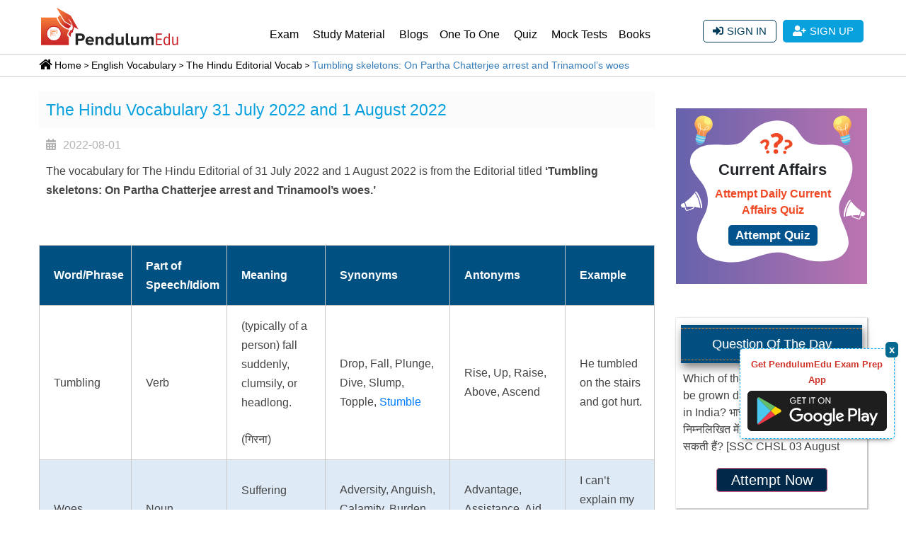

--- FILE ---
content_type: text/html; charset=UTF-8
request_url: https://pendulumedu.com/english-vocabulary/the-hindu-editorial-vocab/tumbling-skeletons-on-partha-chatterjee-arrest-and-trinamools-woes
body_size: 23462
content:
<!DOCTYPE html>
<html lang="en">
<head>	
	<!--<meta charset="utf-8">-->
	<meta http-equiv="Content-Type" content="text/html; charset=utf-8"/>
	<meta http-equiv="content-language" content="en-us"/>
	 
	 <meta name="google-site-verification" content="cphaCKhIrO2ncBWoAn0nRcgzzz6kVwXFkOfmhfXlGws"/>
	 <meta name="google-signin-scope" content="profile email">
   <!--  <meta name="google-signin-client_id" content="504181762733-oqil1abbobp184pq0u94ev7n8tkqmhs4.apps.googleusercontent.com"> -->
    <meta name="google-signin-client_id" content="299784693460-udaku4lbos7ufvct75f887668qide8tt.apps.googleusercontent.com">
    
   <!--     <link rel="preconnect" href="https://d23flp6yshmrmn.cloudfront.net/" crossorigin> -->
	<title>The Hindu Editorial Vocab | Tumbling skeletons: On Partha Chatterjee arrest and Trinamool’s woes | 1 August 2022</title>
	 	<meta name="description" content="The Hindu editorial vocab through the hindu editorial analysis is the best way to learn and improve vocabulary for competitive exams. Today we have covered Tumbling skeletons: On Partha Chatterjee arrest and Trinamool’s woes editorial vocabulary for 1 August 2022.">
	<meta name="keywords" content="Tumbling skeletons: On Partha Chatterjee arrest and Trinamool’s woes, 1 august the hindu editorial analysis, the hindu vocab, the hindu editorial vocabulary, the hindu analysis, the hindu vocabulary, english grammar">
	<meta name="viewport" content="width=device-width, initial-scale=1, shrink-to-fit=no">
   
	<meta property="article:publisher" content="https://m.facebook.com/Pendulumedu/" />
		<link rel="canonical" href="https://pendulumedu.com/english-vocabulary/the-hindu-editorial-vocab/tumbling-skeletons-on-partha-chatterjee-arrest-and-trinamools-woes" />
		<!-- <link rel="stylesheet" href="https://pendulumedu.com/themes/css/font.css" type="text/css" charset="utf-8" />  -->
	<!-- <link href="https://fonts.googleapis.com/css?family=Roboto&display=swap" rel="stylesheet"> -->
    <!--   <link rel="preload" href="https://pendulumedu.com/themes/webfonts/Roboto-Regular.ttf" as="font" crossorigin="anonymous" >  
      <link rel="preload" href=" https://pendulumedu.com/themes/webfonts/fa-brands-400.woff2" as="font" type="font/woff2"  crossorigin="anonymous"> -->
<noscript>
<link rel="stylesheet" type="text/css" href="https://pendulumedu.com/themes/css/fontawesome-all.min.css">
<link href="https://fonts.googleapis.com/css?family=Roboto" rel="stylesheet">
</noscript>



	<meta property="og:site_name" content="PendulumEdu" />
	<meta property="og:url" content="https://pendulumedu.com/english-vocabulary/the-hindu-editorial-vocab/tumbling-skeletons-on-partha-chatterjee-arrest-and-trinamools-woes" />
	<meta property="og:locale" content="en_US" />
	<meta property="og:title" content="The Hindu Editorial Vocab | Tumbling skeletons: On Partha Chatterjee arrest and Trinamool’s woes | 1 August 2022" />
	<meta property="og:description" content="The Hindu editorial vocab through the hindu editorial analysis is the best way to learn and improve vocabulary for competitive exams. Today we have covered Tumbling skeletons: On Partha Chatterjee arrest and Trinamool’s woes editorial vocabulary for 1 August 2022." />
	<meta property="fb:app_id" content="339759866737181"/>
				
		<meta property="og:type" content="website" />
		<meta property="og:image" content="https://pendulumedu.com/themes/images/02-the-hindu-vocabulary.jpg" />
		<meta property="og:image:alt" content="PendulumEdu" />
		<meta property="og:updated_time" content="2022-08-01 13:37:47" />
		<meta property="article:published_time" content="2022-08-01 00:00:00" />
		<meta property="article:modified_time" content="2022-08-01 13:37:47" />
		<meta property="article:section" content="" />
	    		<meta name="twitter:card" content="summary_large_image" />
		<meta name="twitter:description" content="The Hindu editorial vocab through the hindu editorial analysis is the best way to learn and improve vocabulary for competitive exams. Today we have covered Tumbling skeletons: On Partha Chatterjee arrest and Trinamool’s woes editorial vocabulary for 1 August 2022." />
		<meta name="twitter:title" content="The Hindu Editorial Vocab | Tumbling skeletons: On Partha Chatterjee arrest and Trinamool’s woes | 1 August 2022" />
		<meta name="twitter:site" content="@pendulumedu" />
		<meta name="twitter:image" content="https://pendulumedu.com/themes/images/02-the-hindu-vocabulary.jpg" />
		<meta name="twitter:creator" content="@pendulumedu" />
		<meta property="article:tag" content="Tumbling skeletons: On Partha Chatterjee arrest and Trinamool’s woes" />
<meta property="article:tag" content="1 august the hindu editorial analysis" />
<meta property="article:tag" content="the hindu vocab" />
<meta property="article:tag" content="the hindu editorial vocabulary" />
<meta property="article:tag" content="the hindu analysis" />
<meta property="article:tag" content="the hindu vocabulary" />
<meta property="article:tag" content="english grammar" />
	
	<link rel="dns-prefetch" href="https://www.googletagmanager.com" crossorigin>
<link rel="dns-prefetch" href="https://www.google-analytics.com" crossorigin>
<link rel="dns-prefetch" href="https://fonts.gstatic.com" crossorigin>
  <link rel="dns-prefetch" href="https://d23flp6yshmrmn.cloudfront.net/" crossorigin>  
<link rel="preconnect" href="https://www.googletagmanager.com" crossorigin>
<link rel="preconnect" href="https://www.google-analytics.com" crossorigin>  

<style>
@font-face{font-family:Roboto;font-style:normal;font-weight:300;font-display:swap;src:url(https://fonts.gstatic.com/s/roboto/v20/KFOlCnqEu92Fr1MmSU5fCRc4EsA.woff2) format('woff2');unicode-range:U+0460-052F,U+1C80-1C88,U+20B4,U+2DE0-2DFF,U+A640-A69F,U+FE2E-FE2F}@font-face{font-family:Roboto;font-style:normal;font-weight:300;font-display:swap;src:url(https://fonts.gstatic.com/s/roboto/v20/KFOlCnqEu92Fr1MmSU5fABc4EsA.woff2) format('woff2');unicode-range:U+0400-045F,U+0490-0491,U+04B0-04B1,U+2116}@font-face{font-family:Roboto;font-style:normal;font-weight:300;font-display:swap;src:url(https://fonts.gstatic.com/s/roboto/v20/KFOlCnqEu92Fr1MmSU5fCBc4EsA.woff2) format('woff2');unicode-range:U+1F00-1FFF}@font-face{font-family:Roboto;font-style:normal;font-weight:300;font-display:swap;src:url(https://fonts.gstatic.com/s/roboto/v20/KFOlCnqEu92Fr1MmSU5fBxc4EsA.woff2) format('woff2');unicode-range:U+0370-03FF}@font-face{font-family:Roboto;font-style:normal;font-weight:300;font-display:swap;src:url(https://fonts.gstatic.com/s/roboto/v20/KFOlCnqEu92Fr1MmSU5fCxc4EsA.woff2) format('woff2');unicode-range:U+0102-0103,U+0110-0111,U+0128-0129,U+0168-0169,U+01A0-01A1,U+01AF-01B0,U+1EA0-1EF9,U+20AB}@font-face{font-family:Roboto;font-style:normal;font-weight:300;font-display:swap;src:url(https://fonts.gstatic.com/s/roboto/v20/KFOlCnqEu92Fr1MmSU5fChc4EsA.woff2) format('woff2');unicode-range:U+0100-024F,U+0259,U+1E00-1EFF,U+2020,U+20A0-20AB,U+20AD-20CF,U+2113,U+2C60-2C7F,U+A720-A7FF}@font-face{font-family:Roboto;font-style:normal;font-weight:300;font-display:swap;src:url(https://fonts.gstatic.com/s/roboto/v20/KFOlCnqEu92Fr1MmSU5fBBc4.woff2) format('woff2');unicode-range:U+0000-00FF,U+0131,U+0152-0153,U+02BB-02BC,U+02C6,U+02DA,U+02DC,U+2000-206F,U+2074,U+20AC,U+2122,U+2191,U+2193,U+2212,U+2215,U+FEFF,U+FFFD}@font-face{font-family:Roboto;font-style:normal;font-weight:400;font-display:swap;src:url(https://fonts.gstatic.com/s/roboto/v20/KFOmCnqEu92Fr1Mu72xKOzY.woff2) format('woff2');unicode-range:U+0460-052F,U+1C80-1C88,U+20B4,U+2DE0-2DFF,U+A640-A69F,U+FE2E-FE2F}@font-face{font-family:Roboto;font-style:normal;font-weight:400;font-display:swap;src:url(https://fonts.gstatic.com/s/roboto/v20/KFOmCnqEu92Fr1Mu5mxKOzY.woff2) format('woff2');unicode-range:U+0400-045F,U+0490-0491,U+04B0-04B1,U+2116}@font-face{font-family:Roboto;font-style:normal;font-weight:400;font-display:swap;src:url(https://fonts.gstatic.com/s/roboto/v20/KFOmCnqEu92Fr1Mu7mxKOzY.woff2) format('woff2');unicode-range:U+1F00-1FFF}@font-face{font-family:Roboto;font-style:normal;font-weight:400;font-display:swap;src:url(https://fonts.gstatic.com/s/roboto/v20/KFOmCnqEu92Fr1Mu4WxKOzY.woff2) format('woff2');unicode-range:U+0370-03FF}@font-face{font-family:Roboto;font-style:normal;font-weight:400;font-display:swap;src:url(https://fonts.gstatic.com/s/roboto/v20/KFOmCnqEu92Fr1Mu7WxKOzY.woff2) format('woff2');unicode-range:U+0102-0103,U+0110-0111,U+0128-0129,U+0168-0169,U+01A0-01A1,U+01AF-01B0,U+1EA0-1EF9,U+20AB}@font-face{font-family:Roboto;font-style:normal;font-weight:400;font-display:swap;src:url(https://fonts.gstatic.com/s/roboto/v20/KFOmCnqEu92Fr1Mu7GxKOzY.woff2) format('woff2');unicode-range:U+0100-024F,U+0259,U+1E00-1EFF,U+2020,U+20A0-20AB,U+20AD-20CF,U+2113,U+2C60-2C7F,U+A720-A7FF}@font-face{font-family:Roboto;font-style:normal;font-weight:400;font-display:swap;src:url(https://fonts.gstatic.com/s/roboto/v20/KFOmCnqEu92Fr1Mu4mxK.woff2) format('woff2');unicode-range:U+0000-00FF,U+0131,U+0152-0153,U+02BB-02BC,U+02C6,U+02DA,U+02DC,U+2000-206F,U+2074,U+20AC,U+2122,U+2191,U+2193,U+2212,U+2215,U+FEFF,U+FFFD}



</style>


  
<style>/*@font-face{font-family:Roboto;src:url(https://pendulumedu.com/themes/webfonts/Roboto-Regular.ttf);font-style:normal;font-weight:400}*/
	*{margin:0;padding:0}#content{height:100%}body,input{font-family:Arial;}ul,ol{margin-bottom:0;list-style-position:inside}.login-fb-pop{background-image: url(../images/fb.svg ); background-repeat: no-repeat; background-position:13px center;}.login-user-pop {background-image: url(../images/login-user-pop.svg); background-repeat: no-repeat;background-position: center center;}.login-psword-pop {background-image: url(../images/pswrd-login-pop.svg);background-repeat: no-repeat;background-position: center center;.list-inline-item:not(:last-child){margin-right:0}.stellarnav{position:relative;width:100%;z-index:9900;line-height:normal;float:right;width:73%}.stellarnav a{color:#777}.stellarnav ul{margin:16px 0px 0px 0px;padding:0;text-align:right}.stellarnav li{list-style:none;display:block;margin:0;padding:0;position:relative;line-height:normal;vertical-align:middle}.stellarnav li a{font-weight:normal;padding:15px;display:block;text-decoration:none;color:#000;font-size:inherit;font-family:inherit;box-sizing:border-box}.stellarnav>ul>li{display:inline-block}.stellarnav>ul>li>a{padding:22px 10px}.stellarnav ul ul{top:auto;width:220px;margin:0px;position:absolute;z-index:9999;text-align:left;display:none;background:#ddd}.stellarnav li li{display:block;border-bottom:1px solid #eee!important}.stellarnav ul ul ul{top:0;left:217px}@media only screen and (max-width:768px){.stellarnav{overflow:hidden;display:block}.stellarnav ul{position:relative;display:none}.underpage{width:85%}.qotd-para{height:auto!important;overflow:auto}.qotd-ribbon{width:85%}}#wrapper,header,#content,.main-navigation,.popular-words-block,.aside-block,.page-heading,.blog-list-block{float:left;width:100%;position:relative}.container{max-width:1200px}.white{color:#fff}.hr-short-center,.hr-short-left{border-bottom:2px solid #555;width:70px;margin:10px auto 20px;position:relative}.hr-short-left{margin:10px 0 20px;width:120px}.hr-short-center{margin:15px auto 15px}.hr-short-center:before,.hr-short-left:before{border-color:#555 transparent;border-style:solid;border-width:0 6px 8px;bottom:0px;content:"";display:block;left:0;margin:0 auto;position:absolute;right:0;width:0}.aside-block h3{color:#526D94;font-size:1.75rem;padding:0px 0 5px;margin-bottom:0}.page-heading{margin-top:30px;margin-bottom:30px}header{z-index:100}.logo{width:200px;height:60px;margin:6px 0px 10px 0px;display:block}.navbar-brand{padding-top:0;padding-bottom:0;float:left}.header-btn-list li{margin-left:5px;margin-right:5px}.signup-btn-block{height:100%;text-align:right;margin:28px 0px 0px 0px}.signin-btn,.signup-btn{background:#08A0DD;color:#fff;display:inline-block;padding:5px 14px;text-align:center;border-radius:5px;text-transform:uppercase;font-size:15px}.signin-btn{border:1px solid #003c5a;padding:4px 13px;border-radius:5px;color:#003c5a;background:transparent}.signup-btn .fas,.signin-btn .fas{margin:3px 5px 0px 0px}.scrollup{width:40px;height:40px;text-indent:-9999px;opacity:0.3;position:fixed;bottom:50px;right:100px;display:none;background:url('../images/icon_top.png') no-repeat;z-index:9999}.heading-h1{color:#08A0DD;font-size:28px;margin:10px 0px 10px 0px}.popular-words-block{margin-bottom:60px}.btn-search{background:#424242;border-radius:0;color:#fff;border-width:1px;border-style:solid;border-color:#1c1c1c}.btn-search:visited{color:#fff}.padding-no{padding:0px 15px}#wrapper #content{padding-left:0}.quiz-sidebar{width:90%;padding:0px;background-color:#fff;margin:0px 0px 0px 0px;float:right}.sidebar-qotd-margin{margin:97px 0px 0px 0px}.current-affairs{width:100%;margin:0px;padding:0px;float:left}.current-affairs-inner{width:100%;padding:0px 0px;margin:10px 0px 0px 0px;float:left}.current-affairs-group{width:100%;margin:0px 0px 40px 0px;padding:0px 0px 0px 0px;border-bottom:1px solid #ededed;float:left}.current-affairs-group:last-child{border-bottom:none}.current-affairs-group .update-title{font-size:19px;margin:0px 0px 20px 0px;padding:0px 0px 0px 0px;color:#08A0DD;text-transform:uppercase;width:max-content;border-bottom:1px solid #08A0DD}.cta-100{margin:0px;padding:0px}.col-md-4{padding-bottom:0px}.white{color:#fff!important}.mt{float:left;margin-top:-20px;padding-top:20px}.bg-blue-ui{background-color:#708198!important}.figure-wrapper{width:100%;margin:auto;padding:0px}.figur-img{width:100%;margin:0px auto 20px;padding:0px;float:left}.figur-content{width:90%;margin:0px auto;padding:4px 7px;background-color:#fff;font-size:14px;border-radius:5px;clear:both;line-height:19px;border:1px solid #cccccc}.figure-date{width:max-content;float:left;line-height:12px;margin:30px 0px -7px 12px;padding:5px;background-color:#ad0504;color:#fff;font-size:10px;border-radius:5px}.figure-inr-img{width:100%;margin:auto;padding:0px;clear:both;position:absolute}.item-box-blog{border:1px solid #dadada;text-align:center;z-index:4;padding:20px;margin:0px 0px 65px 0px}.item-box-blog-image{position:relative}.item-box-blog-date{position:absolute;z-index:1;padding:2px 20px;top:-20px;right:8px;background-color:#41cb52}.item-box-blog-date span{color:#fff;display:block;text-align:center;line-height:1.2}.item-box-blog-date span.mon{font-size:16px}.item-box-blog-body{padding:10px}.item-box-blog-heading a{text-decoration:none;color:#08A0DD}.item-box-blog-text{font-size:15px}.btn.bg-blue-ui.white.read{padding:4px 7px;float:left;margin-top:10px}.crnt-btn-hnd{float:right;padding:7px;background-color:#08A0DD;border-radius:5px;margin:15px 0px 0px 0px;font-size:14px;color:#fff;background-image:linear-gradient(#08A0DD,#087cab)}.breadcrumb-sec{width:100%;padding:0px 0px 0px 0px;margin:0px}.breadcrumb-sec ol.breadcrumb{padding:10px 16px 10px 16px;list-style:none;background-color:#fff!important;border-bottom:1px solid #ccc;border-top:1px solid #ccc;margin:0px;border-radius:unset}.breadcrumb-sec ol.breadcrumb li:before{display:inline;font-size:15px;margin:5px 0px 3px 5px;content:">\00a0"}.breadcrumb-sec ol.breadcrumb li a{color:#252525!important;text-decoration:none}.breadcrumb-sec ol.breadcrumb li:first-child:before{content:none}.breadcrumb-sec ol.breadcrumb li:last-child a{color:#08A0DD!important}.breadcrumb-sec ol.breadcrumb li a{color:#08A0DD;font-size:15px;display:inline-block}.text-box{width:100%;margin:5px auto;padding:0px;box-sizing:border-box;font-size:14px}.text-box p{margin:0px 0px 0px 0px;clear:both;padding:10px 0px;float:left}.form-control,.btn{min-height:38px;border-radius:2px}.slider{width:85%;margin:40px auto}@media all and (max-width:1400px){.stellarnav>ul>li>a{padding:24px 6px 7px}}@media screen and (max-width:1199px){.stellarnav>ul>li>a{padding:24px 6px}.stellarnav li a{font-size:14px}}@media screen and (max-width:1134px){.signin-btn,.signup-btn{padding:6px 6px}.stellarnav>ul>li>a{padding:24px 6px!important;font-size:15px}.stellarnav{position:relative;width:66%}}@media screen and (max-width:991px){.stellarnav ul{margin:0;padding:0;text-align:right;display:none}.quiz-sidebar{margin:20px 0px 0px 0px;width:100%}.signup-btn-block{margin:0px}}@media screen and (max-width:960px){.stellarnav>ul>li>a{padding:12px 15px!important}.signup-btn-block{margin:-60px 17px 0px 0px;;text-align:center;background-color:transparent;float:right}}@media screen and (max-width:850px){body,html{height:auto}.stellarnav li{background-color:#1b1b1b}}@media screen and (max-width:767px){.scrollup{right:20px}.padding-no{padding:0px 14px!important}.logo{width:140px;height:auto;margin:6px 0px 0px 0px}.aside-block h3{color:#526D94;font-size:24px;padding:0px}.signup-btn-block{margin:-40px 0px 0px 0px;text-align:center;background-color:transparent;width:235px;float:right}.signin-btn{padding:4px 4px}.signup-btn{padding:5px 5px}.signup-btn .fas,.signin-btn .fas{margin:5px 5px 0px 0px;font-size:13px}.seven{background-color:#013A6B;background-image:-webkit-linear-gradient(150deg,#c70039 35%,#900c3f 35%);padding:0px 0px 20px 0px}.po-ad-cnt{width:85%;margin:auto;float:none}}@media screen and (max-width:576px){.logo{width:120px}.signup-btn-block{margin:-29px 13px 0px 0px;text-align:right;background-color:transparent;width:195px;float:right}.heading-h1{color:#08A0DD;font-size:18px}.crnt-btn-hnd{font-size:12px}.form-control,.btn{min-height:29px;border-radius:2px}.signup-btn .fas,.signin-btn .fas{margin:0px 0px 0px 0px;font-size:13px}.padding-no{padding:0px 4px!important}}@media screen and (max-width:504px){.item-box-blog-date span.mon{font-size:14px}.item-box-blog-date{padding:2px 9px}.item-box-blog{padding:7px}.item-box-blog-body{padding:0px}.item-box-blog-text{font-size:13px}.btn.bg-blue-ui.white.read{font-size:12px;min-height:28px}.mt{margin-top:-39px}.cta-100 .col-6{padding:0px 5px}.figur-content{font-size:12px}.btn.bg-blue-ui.white.read{margin-top:17px}.figur-img{margin:0px auto 10px}}@media screen and (max-width:421px){.figure-wrapper{height:auto!important}}@media screen and (max-width:340px){.signup-btn-block{margin:-29px 14px 0px 0px}}#qotd-bottom{box-sizing:border-box;padding:50px 0;min-height:50vh;background:#fff}.qotd-ribbon-container{background:transparent!important;position:relative;z-index:1}.qotd-ribbon{background:hsla(203,100%,25%,1);box-shadow:2px 6px 12px rgba(0,0,0,0.5);font-size:18px;line-height:1.0;text-align:center;margin:0 auto;padding:0.25em 0;position:relative;width:95%;color:white}.qotd-ribbon-content{border-top:0.0625em dashed hsl(30,90%,44%);border-bottom:0.0625em dashed hsl(30,90%,44%);box-shadow:inset 0px 1px 1px rgba(0,0,0,0.08),inset 0px -1px 1px rgba(255,255,255,0.08),0px -1px 1px rgba(255,255,255,0.2),0px 1px 1px rgba(0,0,0,0.08);display:block;padding:0.6875em 0}.qotd-ribbon a{color:hsla(203,100%,25%,1);text-decoration:none;text-shadow:1px 1px 1px rgba(255,255,255,0.25)}.underpage{background:white;box-shadow:1px 1px 2px 1px rgba(0,0,0,0.25);box-sizing:border-box;color:#444;line-height:1.5;margin:0 auto;padding:4.5em .5em 1.5em;position:relative;top:-4em;width:100%;z-index:-1}.underpage p:last-child{margin-bottom:0}.qotd-btnn{color:#fff;background-color:#002848;width:max-content;padding:5px 20px 5px 20px;border-radius:5px;margin:5px 0px 7px;margin:7px 0px 0px 0px;border:1px solid #d26080;font-size:20px}.qotd-para::-webkit-scrollbar-track{-webkit-box-shadow:inset 0 0 6px rgba(0,0,0,0.3);background-color:#F5F5F5;border-radius:10px}.qotd-para::-webkit-scrollbar{width:6px;background-color:#F5F5F5}.qotd-para::-webkit-scrollbar-thumb{border-radius:10px;background-image:-webkit-gradient(linear,left bottom,left top,color-stop(0.44,#005082),color-stop(0.72,#005082),color-stop(0.86,#005082))}.qotd-para{height:150px;overflow:auto;margin-bottom:20px}.po-ad-cnt{width:100%;float:left;clear:both;margin:0px;padding:0px}.divad{margin:0;padding:0;color:white;font-family:Arial;font-size:160%;padding:10px}.headerr,.footerr{background-color:#002848;min-height:20px}.h1-po{font-weight:1000;font-family:Arial;margin-right:15px;clear:both;padding:0px 0px 5px 0px;font-size:27px!important;margin:7px 0px;position:relative}.h1-po:after{content:"";position:absolute;width:40px;height:1px;background-color:#F9EC31;left:0;bottom:0}.float-left{display:block;width:100%;margin:0px;float:left!important}.ad-btnn{color:#fff;background-color:#002848;width:max-content;padding:1px 7px;float:right;border-radius:5px;margin:5px 0px 7px;margin:7px 0px 0px 0px;border:1px solid #d26080;font-size:20px}.h4-po{padding:4px 0px 0px 0px;clear:both;font-size:15px;line-height:20px}.seven{background-color:#013A6B;background-image:-webkit-linear-gradient(150deg,#c70039 35%,#900c3f 35%);padding:0px 0px 20px 0px}.blog-list-block{padding-top:10px}.current-affairs{width:100%;margin:0;padding:0;float:left}.current-affairs-inner{width:100%;padding:0 0;margin:10px 0 0 0;float:left}.crnt-btn-hnd{float:right;padding:7px;background-color:#08a0dd;border-radius:5px;margin:15px 0 0 0;font-size:14px;color:#fff;background-image:linear-gradient(#08a0dd,#087cab)}dl.Zebra_Accordion{width:100%;float:left;margin:0!important}dl.Zebra_Accordion dt{background-color:#f6f6f6;color:#08a0dd;font-weight:400;padding:10px 15px;border:1px solid #eee;font-size:19px;margin:10px 0 15px 0;position:relative;z-index:1;background-image:url(https://d23flp6yshmrmn.cloudfront.net/static/images/plus.png);background-repeat:no-repeat;background-position:98% 13px}@media screen and (max-width:767px){dl.Zebra_Accordion dt{padding:4px 15px;font-size:15px}dl.Zebra_Accordion dt{background-position:98% 5px}}@import "compass/css3";;

}
</style>


   <link rel="stylesheet" type="text/css" href="https://pendulumedu.com/themes/css/bootstrap.min.css" />  
    <link rel="stylesheet" type="text/css" href="https://pendulumedu.com/themes/css/style-final.css?ver=12.8" >
       
   <script defer type="text/javascript" src="https://pendulumedu.com/themes/js/stellarnav.js" ></script>
   <script defer src="https://code.jquery.com/ui/1.12.1/jquery-ui.min.js"></script>  
  <script defer src="https://pendulumedu.com/themes/js/recent-blog-slick.js" type="text/javascript" charset="utf-8" ></script>
 <script async defer src="https://apis.google.com/js/platform.js"  ></script> 
		<!-- Google Tag Manager -->
	<script>(function(w,d,s,l,i){w[l]=w[l]||[];w[l].push({'gtm.start':new Date().getTime(),event:'gtm.js'});var f=d.getElementsByTagName(s)[0],	j=d.createElement(s),dl=l!='dataLayer'?'&l='+l:'';j.async=true;j.src='https://www.googletagmanager.com/gtm.js?id='+i+dl;f.parentNode.insertBefore(j,f);})(window,document,'script','dataLayer','GTM-KH7T6GP');
	</script>
	<!-- End Google Tag Manager -->

 <script type="application/ld+json">
    {
        "@context" : "http://schema.org",
        "@type" : "WebSite",
        "name" : "PendulumEdu",       
        "url" : "https://pendulumedu.com/"
    }
</script>
                 
<script type="application/ld+json">
    {
        "@context": "http://schema.org",
        "@type": "BreadcrumbList",
        "itemListElement": [
            {
                "@type": "ListItem",
                "position": 1,
                "item": "https://pendulumedu.com/",
                "name": "Home"                
            },
            {
                "@type": "ListItem",
                "position": 2,
                				"item":  "https://pendulumedu.com/english-vocabulary",
				                 "name": "English Vocabulary"               
            }
                        ,
            {
                "@type": "ListItem",
                "position": 3,
                "item":  "https://pendulumedu.com/english-vocabulary/the-hindu-editorial-vocab",
                "name": "The Hindu Editorial Vocab"                
            }

                            ,
            {
                "@type": "ListItem",
                "position": 4,
                "item":  "https://pendulumedu.com/english-vocabulary/the-hindu-editorial-vocab/tumbling-skeletons-on-partha-chatterjee-arrest-and-trinamools-woes",
                "name": "Tumbling skeletons: On Partha Chatterjee arrest and Trinamool’s woes"                  
              
            }
                          
        ]
    }
</script>      
<script type="text/javascript">
	$(document).ready(function () {
	    //Disable cut copy paste
	    $('body').bind('cut copy paste', function (e) {
	        e.preventDefault();
	    });

	    //Disable mouse right click
	    $("body").on("contextmenu",function(e){
	        return false;
	    });
	});
</script>
 <!-- <script charset="UTF-8" src="//web.webpushs.com/js/push/aa9a1103089b63df4e7d3a62cdf3d0ca_1.js" async></script>	  -->
</head>
<div id="flash-messages" class="text-center">
</div>  
<script type="application/ld+json">
{
  "@context" : "http://schema.org/",
  "@type" : "Article",
  "inLanguage" :"en",
  "author":{"@type" :"Person",  "name":"PendulumEdu" ,"url":"https://pendulumedu.com/english-vocabulary/the-hindu-editorial-vocab/tumbling-skeletons-on-partha-chatterjee-arrest-and-trinamools-woes"}, 
"datePublished":"2022-08-01",
"dateModified":"2022-08-01",
 "headline" :"Tumbling skeletons: On Partha Chatterjee arrest and Trinamool’s woes",
  "image" : { "@type" : "ImageObject",  "url": "02-the-hindu-vocabulary.jpg" ,  "width" :350, "height" : 250 },
 "mainEntityOfPage":"https://pendulumedu.com/english-vocabulary/the-hindu-editorial-vocab/tumbling-skeletons-on-partha-chatterjee-arrest-and-trinamools-woes",
 "publisher" : {
    "@type" : "Organization",
    "name" : "PendulumEdu",
    "url": "https://pendulumedu.com/",
     "logo" : { "@type" : "ImageObject", "url": "https://pendulumedu.com/themes/images/pendulumedu.png","width" :120,"height" : 200 } },
     "description":"The Hindu editorial vocab through the hindu editorial analysis is the best way to learn and improve vocabulary for competitive exams. Today we have covered Tumbling skeletons: On Partha Chatterjee arrest and Trinamool’s woes editorial vocabulary for 1 August 2022."  
 
}
</script>
 <body oncopy="return false" oncut="return false" onpaste="return false">
  <!-- Google Tag Manager (noscript) -->
<noscript><iframe src="https://www.googletagmanager.com/ns.html?id=GTM-KH7T6GP"
height="0" width="0" style="display:none;visibility:hidden"></iframe></noscript>

<style type="text/css">
  #comment-policy{ display: none; }
  .comment-policy{ display: none; }
</style>
<script type='text/javascript' src='https://platform-api.sharethis.com/js/sharethis.js#property=6073e1106f7ab900129ceebb&product=inline-share-buttons' async='async'></script>
  <div id="wrapper"><!-- wrapper -->
    <header>
	<div class="main-navigation">
		<div class="container">
			<div class="row">
				<div class="col-xl-9 col-lg-9 col-12">
					<div class="navbar-brand navbar-header">
						<div class="logo"> <a href="https://pendulumedu.com/" class="logo"><!--<img src="https://pendulumedu.com/themes/images/pendulumedu.png" alt="PendulumEdu" class="img-fluid">-->
									<svg version="1.1" id="Layer_1"  x="0px" y="0px" viewBox="0 0 546.6 164.8" enable-background="new 0 0 546.6 164.8" xml:space="preserve"><g><linearGradient id="SVGID_1_" gradientUnits="userSpaceOnUse" x1="60.9449" y1="61.3043" x2="62.4435" y2="168.9109"><stop offset="0" style="stop-color:#F37437"/><stop offset="0.242" style="stop-color:#E25A31"/><stop offset="0.5445" style="stop-color:#D43D2B"/><stop offset="0.8064" style="stop-color:#CD2929"/><stop offset="0.9964" style="stop-color:#CA2128"/></linearGradient><path fill="url(#SVGID_1_)" d="M8.1,158.2V51.8h59.4c0,0,14.9,41.7,48.3,47.1v4.2c0,0-14.2,16.5,0,24.9v30.3H8.1z"/><path fill="none" stroke="#F6851F" stroke-width="0.5" stroke-miterlimit="10" d="M10,156.5V54.4h56.5c0,0,15.1,41,45.8,46v2.9c0,0-12.1,17.5,1,25.3l0.8,28H10z"/><circle fill="#FFFFFF" stroke="#CC2128" stroke-width="3" stroke-miterlimit="10" cx="57.7" cy="113.8" r="28.1"/><path fill="#F37135" d="M45.2,124.9V99.9h23.9c0,0,1.3,0.6,1.2,2l0,10.5c0,0-0.4,1-4.4,1l-0.1-1.9c0,0,2.7,0.3,2.8-1.1l0.1-7.3c0,0-0.1-1.5-2.5-1.4l-19-0.2l-0.2,9.5l3.2,0.1v-6.5l15,0.1l0,2H51.7l0,4.9h11.3v1.9H51.6l0,5l13.4,0.1v1.5l-15-0.2v-6.6L47,113l-0.2,11.9H45.2z"/><linearGradient id="SVGID_2_" gradientUnits="userSpaceOnUse" x1="81.1133" y1="57.8948" x2="123.0052" y2="88.8452"><stop offset="0" style="stop-color:#F37437"/><stop offset="0.1935" style="stop-color:#E25A31"/><stop offset="0.4353" style="stop-color:#D43D2B"/><stop offset="0.6448" style="stop-color:#CD2929"/><stop offset="0.7966" style="stop-color:#CA2128"/></linearGradient><path fill="url(#SVGID_2_)" d="M81.8,42l14.9,25.7l27.6,16.5l-9.6,10.7c0,0-30.3-7.3-42.5-43.7L81.8,42z"/><linearGradient id="SVGID_3_" gradientUnits="userSpaceOnUse" x1="69.7969" y1="46.0653" x2="150.3188" y2="105.5563"><stop offset="0" style="stop-color:#F37437"/><stop offset="0.242" style="stop-color:#E25A31"/><stop offset="0.5445" style="stop-color:#D43D2B"/><stop offset="0.8064" style="stop-color:#CD2929"/><stop offset="0.9964" style="stop-color:#CA2128"/></linearGradient><path fill="url(#SVGID_3_)" d="M99.4,65.8L67.6,13l54.8,31l29.9,53.2l-16.9-8.8c0,0,0,10.3-4.2,14.9c0,0,1.9,7.7-4.2,6.9c0,0-5.7,2.3-3.4,15.7c0,0-11.5-4.6-9.6-13l6.1-7.7c0,0-1.5-6.1,6.5-4.6c0,0,6.9-3.1,2.7-19.9c0,0-8-21.1-16.9-25.3c0,0,14.6,19.5,13.8,26.4L99.4,65.8z"/></g><g><path fill="#252525" d="M141.3,158.2v-44.7h20.9c9.7,0,15,6.6,15,14.4c0,7.8-5.4,14.3-15,14.3h-11.4v15.9H141.3z M167.4,128c0-3.8-2.9-6-6.6-6h-10v12h10C164.6,133.9,167.4,131.7,167.4,128z"/><path fill="#252525" d="M179.7,142c0-9.4,7-16.9,16.7-16.9c9.7,0,16.2,7.2,16.2,17.7v2h-24c0.6,4,3.8,7.2,9.3,7.2c2.7,0,6.5-1.1,8.6-3.1l3.8,5.6c-3.2,2.9-8.3,4.5-13.3,4.5C187.1,159,179.7,152.4,179.7,142z M196.4,132.1c-5.3,0-7.6,3.7-7.9,6.9h15.9C204.2,135.9,202.1,132.1,196.4,132.1z"/><path fill="#252525" d="M240.6,158.2v-19.6c0-4.5-2.3-6-6-6c-3.3,0-5.9,1.9-7.4,3.8v21.8h-8.5v-32.3h8.5v4.2c2.1-2.4,6.1-5,11.3-5c7.2,0,10.6,4,10.6,10.3v22.8H240.6z"/><path fill="#252525" d="M279.8,158.2v-4.2c-2.5,3.2-6,5-10,5c-8.1,0-14.3-6.2-14.3-17c0-10.5,6.1-16.9,14.3-16.9c3.8,0,7.4,1.6,10,5v-16.5h8.6v44.7H279.8z M279.8,147.8v-11.4c-1.4-2.1-4.5-3.7-7.3-3.7c-4.9,0-8.2,3.8-8.2,9.4c0,5.6,3.3,9.4,8.2,9.4C275.3,151.5,278.4,149.9,279.8,147.8z"/><path fill="#252525" d="M318.6,158.2v-4.1c-2.2,2.4-6.1,4.9-11.4,4.9c-7.1,0-10.4-3.9-10.4-10.2v-23h8.5v19.6c0,4.5,2.3,6,6,6c3.3,0,5.9-1.8,7.4-3.7v-21.9h8.5v32.3H318.6z"/><path fill="#252525" d="M335.6,150.1v-36.6h8.5v34.3c0,2.1,1.1,3.6,2.9,3.6c1.3,0,2.5-0.5,2.9-1l1.8,6.5c-1.3,1.1-3.6,2.1-7.1,2.1C338.7,159,335.6,156,335.6,150.1z"/><path fill="#252525" d="M377.3,158.2v-4.1c-2.2,2.4-6.1,4.9-11.4,4.9c-7.1,0-10.4-3.9-10.4-10.2v-23h8.5v19.6c0,4.5,2.3,6,6,6c3.3,0,5.9-1.8,7.4-3.7v-21.9h8.5v32.3H377.3z"/><path fill="#252525" d="M434.4,158.2v-20.4c0-3-1.3-5.2-4.8-5.2c-3,0-5.5,2-6.7,3.8v21.8h-8.6v-20.4c0-3-1.3-5.2-4.8-5.2c-2.9,0-5.4,2-6.7,3.8v21.8h-8.5v-32.3h8.5v4.2c1.4-1.9,5.6-5,10.6-5c4.8,0,7.8,2.2,9,5.8c1.9-2.9,6.2-5.8,11.1-5.8c6,0,9.5,3.1,9.5,9.8v23.4H434.4z"/><path fill="#C92128" d="M451.9,158.2v-44.7h23v4.8h-17.6V133h17.1v4.8h-17.1v15.7h17.6v4.8H451.9z"/><path fill="#C92128" d="M501.1,158.2v-4.6c-1.9,3.3-5.1,5.4-8.5,5.4c-7.3,0-11.6-6.8-11.6-16.9c0-10.1,4.4-17,11.6-17c3.3,0,6.6,1.9,8.5,5.5v-17h4.8v44.7H501.1z M501.1,149.5v-14.9c-1.2-2.8-4.2-5.3-7.3-5.3c-5.3,0-7.8,5.7-7.8,12.7c0,7,2.5,12.7,7.8,12.7C496.9,154.8,499.9,152.3,501.1,149.5z"/><path fill="#C92128" d="M532.3,158.2v-4.5c-1.9,2.8-5.4,5.3-9.4,5.3c-5.6,0-8.2-2.8-8.2-8.7v-24.4h4.8v23c0,4.4,2,5.8,5.2,5.8c3.1,0,6.1-2.4,7.6-5v-23.8h4.8v32.3H532.3z"/></g></svg>
								</a> </div>
					</div>
					<div class="stellarnav">
						<ul>
															<li><a  class="not-active-menu">Exam</a>
									<ul>
										<li><a href="https://pendulumedu.com/exam">All Exams</a></li>
										 <li><a href="https://pendulumedu.com/sarkari-result-and-government-jobs-notifications">Govt. Jobs Notifications</a></li>
																					<li> <a href="https://pendulumedu.com/railways">Railways</a>
																																							<ul>
																															<li><a href="https://pendulumedu.com/railways/rrb-ntpc">RRB NTPC</a>
														<ul>
															
																<li><a href="https://pendulumedu.com/railways/rrb-ntpc/test-series">Test Series</a></li>
																														</ul>
														

																</li>
																														</ul>
																									</li>
																						<li> <a href="https://pendulumedu.com/banking-insurance">Banking and Insurance</a>
																																							<ul>
																															<li><a href="https://pendulumedu.com/banking-insurance/ibps-so">IBPS SO</a>


																</li>
																																<li><a href="https://pendulumedu.com/banking-insurance/ibps-clerk">IBPS Clerk</a>
														<ul>
															
																<li><a href="https://pendulumedu.com/banking-insurance/ibps-clerk/ibps-clerk-test-series">IBPS Clerk Mains General/ Financial Awareness Test Series</a></li>
																														</ul>
														

																</li>
																																<li><a href="https://pendulumedu.com/banking-insurance/ibps-po">IBPS PO</a>


																</li>
																																<li><a href="https://pendulumedu.com/banking-insurance/sbi-po">SBI PO</a>
														<ul>
															
																<li><a href="https://pendulumedu.com/banking-insurance/sbi-po/sbi-po-test-series">SBI PO Mains GA/ FA Test Series</a></li>
																														</ul>
														

																</li>
																																<li><a href="https://pendulumedu.com/banking-insurance/lic-aao">LIC AAO</a>


																</li>
																																<li><a href="https://pendulumedu.com/banking-insurance/ibps-rrb">IBPS RRB</a>
														<ul>
															
																<li><a href="https://pendulumedu.com/banking-insurance/ibps-rrb/officer-scale-3-test-series">OS 3 Financial Awareness Test Series</a></li>
																
																<li><a href="https://pendulumedu.com/banking-insurance/ibps-rrb/officer-scale-2-test-series">OS 2 Financial Awareness Test Series</a></li>
																														</ul>
														

																</li>
																																<li><a href="https://pendulumedu.com/banking-insurance/sbi-clerk">SBI CLERK</a>


																</li>
																																<li><a href="https://pendulumedu.com/banking-insurance/bank-of-india-po">Bank of India PO</a>
														<ul>
															
																<li><a href="https://pendulumedu.com/banking-insurance/bank-of-india-po/apply-online">Bank of India PO Application Form</a></li>
																														</ul>
														

																</li>
																																<li><a href="https://pendulumedu.com/banking-insurance/upsc-epfo">UPSC EPFO</a>
														<ul>
															
																<li><a href="https://pendulumedu.com/banking-insurance/upsc-epfo/apply-online">UPSC EPFO Apply Online</a></li>
																														</ul>
														

																</li>
																																<li><a href="https://pendulumedu.com/banking-insurance/bank-of-baroda-ao-recruitment">Bank of Baroda AO</a>


																</li>
																																<li><a href="https://pendulumedu.com/rbi-grade-b-exam-notification">RBI Grade B</a>


																</li>
																														</ul>
																									</li>
																						<li> <a href="https://pendulumedu.com/defence">Defence</a>
																																							<ul>
																															<li><a href="https://pendulumedu.com/defence/upsc-cds">UPSC CDS</a>
														<ul>
															
																<li><a href="https://pendulumedu.com/defence/upsc-cds/cds-answer-key">Answer Key</a></li>
																
																<li><a href="https://pendulumedu.com/defence/upsc-cds/cds-admit-card">Admit Card</a></li>
																														</ul>
														

																</li>
																																<li><a href="https://pendulumedu.com/defence/nda-na-exam">UPSC NDA and NA</a>
														<ul>
															
																<li><a href="https://pendulumedu.com/defence/nda-na-exam/nda-answer-key">Answer Key</a></li>
																														</ul>
														

																</li>
																														</ul>
																									</li>
																						<li> <a href="https://pendulumedu.com/ssc">SSC</a>
																																							<ul>
																															<li><a href="https://pendulumedu.com/ssc/ssc-chsl">SSC CHSL</a>
														<ul>
															
																<li><a href="https://pendulumedu.com/ssc/ssc-chsl/test-series">Test Series</a></li>
																														</ul>
														

																</li>
																																<li><a href="https://pendulumedu.com/ssc/ssc-cgl">SSC CGL</a>
														<ul>
															
																<li><a href="https://pendulumedu.com/ssc/ssc-cgl/test-series">Test Series</a></li>
																
																<li><a href="https://pendulumedu.com/ssc/ssc-cgl/ssc-cgl-exam-pattern">SSC CGL Exam Pattern [New]</a></li>
																
																<li><a href="https://pendulumedu.com/ssc/ssc-cgl/ssc-cgl-apply-online">Application Process</a></li>
																														</ul>
														

																</li>
																																<li><a href="https://pendulumedu.com/ssc/ssc-mts">SSC MTS</a>
														<ul>
															
																<li><a href="https://pendulumedu.com/ssc/ssc-mts/ssc-mts-apply-online">Application Form</a></li>
																														</ul>
														

																</li>
																														</ul>
																									</li>
																						<li> <a href="https://pendulumedu.com/teaching">Teaching</a>
																																							<ul>
																															<li><a href="https://pendulumedu.com/ctet-exam-notification">CTET</a>


																</li>
																														</ul>
																									</li>
																						<li> <a href="https://pendulumedu.com/law">Law</a>
																																							<ul>
																															<li><a href="https://pendulumedu.com/uppsc-judicial-services-up-pcs-j-exam">UPPSC Judicial Services (PCS J)</a>


																</li>
																														</ul>
																									</li>
																						<li> <a href="https://pendulumedu.com/state-pcs">State PCS</a>
																																							<ul>
																															<li><a href="https://pendulumedu.com/state-pcs/uppcs">UPPCS</a>
														<ul>
															
																<li><a href="https://pendulumedu.com/state-pcs/uppcs/test-series">UPPCS Mains Test Series</a></li>
																
																<li><a href="https://pendulumedu.com/state-pcs/uppcs/uppcs-prelims-test-series-and-books">UPPSC Prelims Test Series</a></li>
																
																<li><a href="https://pendulumedu.com/state-pcs/uppcs/uppsc-pcs-syllabus-of-prelims-and-mains-exam">UPPCS Syllabus</a></li>
																
																<li><a href="https://pendulumedu.com/state-pcs/uppcs/study-material-notes-for-uppcs">Study Material for UPPCS</a></li>
																
																<li><a href="https://pendulumedu.com/state-pcs/uppcs/books-list-for-uppcs-prelims-and-mains">UPPCS Books</a></li>
																
																<li><a href="https://pendulumedu.com/state-pcs/uppcs/uppsc-pcs-exam-pattern">UPPSC PCS Exam Pattern</a></li>
																
																<li><a href="https://pendulumedu.com/state-pcs/uppcs/uppsc-pcs-answer-key">UPPSC Answer Key</a></li>
																
																<li><a href="https://pendulumedu.com/state-pcs/uppcs/uppsc-pcs-admit-card-download">UPPSC Admit Card</a></li>
																														</ul>
														

																</li>
																																<li><a href="https://pendulumedu.com/mppsc-state-service-exam">MPPSC State Service</a>
														<ul>
															
																<li><a href="https://pendulumedu.com/mppsc-prelims-test-series-and-books">MPPSC Prelims Test Series</a></li>
																
																<li><a href="https://pendulumedu.com/book-list-for-mppsc-prelims-and-mains">MPPSC Books List</a></li>
																
																<li><a href="https://pendulumedu.com/mppsc-sse-syllabus-of-prelims-and-mains-exam">MPPSC Syllabus</a></li>
																
																<li><a href="https://pendulumedu.com/mppsc-answer-key-state-service-exam">MPPSC Answer Key</a></li>
																														</ul>
														

																</li>
																														</ul>
																									</li>
																						<li> <a href="https://pendulumedu.com/up-govt-jobs-exams">UP State Exams</a>
																																							<ul>
																															<li><a href="https://pendulumedu.com/upsssc-vdo-exam">UPSSSC VDO</a>


																</li>
																																<li><a href="https://pendulumedu.com/up-police-constable-vacancy-notification-2023">UP Police Constable</a>
														<ul>
															
																<li><a href="https://pendulumedu.com/up-police-constable-syllabus-and-exam-pattern">UP Police Constable Syllabus & Exam Pattern</a></li>
																
																<li><a href="https://pendulumedu.com/up-police-constable-answer-key">UP Police Constable Answer Key</a></li>
																														</ul>
														

																</li>
																																<li><a href="https://pendulumedu.com/upsssc-pet-exam">UPSSSC PET</a>
														<ul>
															
																<li><a href="https://pendulumedu.com/upsssc-pet-apply-online-application-form">UPSSSC PET Apply Online</a></li>
																
																<li><a href="https://pendulumedu.com/upsssc-pet-answer-key">UPSSSC PET Answer Key</a></li>
																														</ul>
														

																</li>
																														</ul>
																									</li>
																				</ul>
								</li>
								<li><a class="not-active-menu">Study Material</a>
									<ul>
										
										<!-- <li><a href="">Current Affairs</a></li> -->
										
										<li><a class="not-active-menu">Current Affairs</a>
											<ul>
													    <li><a href="https://pendulumedu.com/current-affairs">Daily Current Affairs</a></li>
														<li><a href="https://pendulumedu.com/monthly-current-affairs">Monthly Current Affairs</a></li>
														
												</ul>
										</li>
										<!-- <li><a class="not-active-menu">Hindi Current Affairs</a>
											<ul>
													    <li><a href="https://pendulumedu.com/hindi-current-affairs" hreflang="hi">Daily Current Affairs</a></li>
														<li><a href="https://pendulumedu.com/monthly-current-affairs">Monthly Current Affairs</a></li>
														
												</ul>
										</li> -->
										<li><a href="https://pendulumedu.com/hindi-current-affairs" hreflang="hi">Hindi Current Affairs</a></li>
										<li><a href="https://pendulumedu.com/banking-awareness">Banking Awareness</a></li>
										<li><a href="https://pendulumedu.com/qotd">Question of the Day</a></li>
										<li> <a  class="not-active-menu">Subjects</a>
																							<ul>
																											<li><a href="https://pendulumedu.com/general-awareness">General Awareness</a></li>
																												<li><a href="https://pendulumedu.com/quantitative-aptitude">Quantitative Aptitude</a></li>
																												<li><a href="https://pendulumedu.com/english">English</a></li>
																												<li><a href="https://pendulumedu.com/general-science">General Science</a></li>
																												<li><a href="https://pendulumedu.com/know-your-state">Know Your State</a></li>
																										</ul>
																						</li>
										<li><a class="not-active-menu">NCERT Notes</a>
											<ul>
												<li><a href="https://pendulumedu.com/ncert-notes">All Notes</a></li>
																										
													
																											<li><a href="https://pendulumedu.com/ncert-notes/cbse-notes-for-class-7">Class VII</a>


																										<ul>
																													<li><a href="https://pendulumedu.com/ncert-notes/cbse-class-7-science-notes">Science</a></li>
																											</ul> 
                                                    														
														</li>
											
																										<li><a href="https://pendulumedu.com/ncert-notes/cbse-notes-for-class-8">Class VIII</a>


																										<ul>
																													<li><a href="https://pendulumedu.com/ncert-notes/cbse-class-8-science-notes">Science</a></li>
																												<li><a href="https://pendulumedu.com/ncert-notes/cbse-class-8-geography-notes">Geography</a></li>
																											</ul> 
                                                    														
														</li>
											
																										<li><a href="https://pendulumedu.com/ncert-notes/cbse-notes-for-class-9">Class IX</a>


																										<ul>
																													<li><a href="https://pendulumedu.com/ncert-notes/cbse-class-9-science-notes">Science</a></li>
																												<li><a href="https://pendulumedu.com/ncert-notes/cbse-class-9-geography-notes">Geography</a></li>
																											</ul> 
                                                    														
														</li>
											
																										<li><a href="https://pendulumedu.com/ncert-notes/cbse-notes-for-class-10">Class X</a>


																										<ul>
																													<li><a href="https://pendulumedu.com/ncert-notes/cbse-class-10-political-science-notes">Political Science</a></li>
																												<li><a href="https://pendulumedu.com/ncert-notes/cbse-class-10-geography-notes">Geography</a></li>
																											</ul> 
                                                    														
														</li>
											
																							</ul>

										</li>
										<li><a href="https://pendulumedu.com/english-vocabulary">English Vocabulary</a>
											<ul>
												<li><a href="https://pendulumedu.com/english-vocabulary/word-of-the-day">Word of the Day</a></li>
												<li><a href="https://pendulumedu.com/english-vocabulary/the-hindu-editorial-vocab">The Hindu Vocab</a></li>
											</ul>
										</li>
									</ul>
								</li>
								<li class="nav-item"> <a href="https://pendulumedu.com/blog">Blogs</a> </li>
								<li><a class="not-active-menu">One To One</a>
									<ul>
										<li><a href="https://pendulumedu.com/exam-wise-private-session">Exam Wise Private Session</a></li>
										<li><a href="https://pendulumedu.com/subject-wise-private-session">Subject Wise Private Session </a></li>
									</ul>
								</li>
								<li class="nav-item"> <a  class="not-active-menu">Quiz</a>
									<ul>
										<li><a href="https://pendulumedu.com/quiz">All Quizzes</a></li>
										<li><a href="https://pendulumedu.com/quiz/current-affairs">Current Affairs Quiz</a></li>
										<li><a href="https://pendulumedu.com/quiz/banking-awareness">Banking Awareness Quiz</a></li>
										<li> <a  class="not-active-menu">Subject-Wise Quizzes</a>
																							<ul>
																											<li><a href="https://pendulumedu.com/quiz/general-awareness">General Awareness</a></li>
																												<li><a href="https://pendulumedu.com/quiz/chemistry">Chemistry</a></li>
																										</ul>
																						</li>	
									</ul>
								</li>
																	<li><a  class="not-active-menu">Mock Tests</a>
										<ul>
																							<li> <a class="not-active-menu">Railway</a>
													<ul>
																													<li><a href="https://pendulumedu.com/mock-tests/railways/rrb-ntpc">RRB NTPC</a></li>
																														<li><a href="https://pendulumedu.com/mock-tests/railways/rrc-group-d">RRC Group D</a></li>
																														<li><a href="https://pendulumedu.com/mock-tests/railways/rrb-alp">RRB ALP</a></li>
																														<li><a href="https://pendulumedu.com/mock-tests/railways/rrb-je">RRB JE</a></li>
																												</ul>
												</li>
																								<li> <a class="not-active-menu">Banking</a>
													<ul>
																													<li><a href="https://pendulumedu.com/mock-tests/banking-insurance/sbi-po-mains-mock-test-financial-awareness">SBI PO Mains - GA/ BA</a></li>
																														<li><a href="https://pendulumedu.com/mock-tests/banking-insurance/ibps-clerk-mains-general-and-financial-awareness-mock-test">IBPS Clerk Mains Financial and General Awareness</a></li>
																														<li><a href="https://pendulumedu.com/mock-tests/banking-insurance/ibps-rrb-officer-scale-2-financial-awareness-mock-test">IBPS RRB Officer Scale 2 Financial Awareness</a></li>
																														<li><a href="https://pendulumedu.com/mock-tests/banking-insurance/ibps-rrb-officer-scale-3-financial-awareness-mock-test">IBPS RRB Officer Scale 3 Financial Awareness</a></li>
																														<li><a href="https://pendulumedu.com/mock-tests/banking-insurance/ibps-so-prelims-it-hr-afo-mo">IBPS SO PRELIMS IT HR AFO MO</a></li>
																														<li><a href="https://pendulumedu.com/mock-tests/banking-insurance/ibps-so-prelims-lo-ra">IBPS SO PRELIMS LO RA</a></li>
																														<li><a href="https://pendulumedu.com/mock-tests/banking-insurance/ibps-clerk-prelims">IBPS CLERK PRELIMS</a></li>
																														<li><a href="https://pendulumedu.com/mock-tests/banking-insurance/ibps-rrb-officer-scale-2-3">IBPS RRB Officer Scale 2 3</a></li>
																														<li><a href="https://pendulumedu.com/mock-tests/banking-insurance/ibps-rrb-office-assistant-prelims">IBPS RRB Office Assistant Prelims</a></li>
																														<li><a href="https://pendulumedu.com/mock-tests/banking-insurance/ibps-rrb-officer-scale-i-prelims">IBPS RRB Officer Scale I Prelims</a></li>
																														<li><a href="https://pendulumedu.com/mock-tests/banking-insurance/ibps-po-prelims">IBPS PO PRELIMS</a></li>
																												</ul>
												</li>
																								<li> <a class="not-active-menu">Defence</a>
													<ul>
																													<li><a href="https://pendulumedu.com/mock-tests/defence/ib-acio">IB ACIO</a></li>
																														<li><a href="https://pendulumedu.com/mock-tests/defence/cds">CDS</a></li>
																												</ul>
												</li>
																								<li> <a class="not-active-menu">SSC</a>
													<ul>
																													<li><a href="https://pendulumedu.com/mock-tests/ssc/ssc-gd">SSC GD</a></li>
																														<li><a href="https://pendulumedu.com/mock-tests/ssc/ssc-cpo-paper-1">SSC CPO Paper 1</a></li>
																														<li><a href="https://pendulumedu.com/mock-tests/ssc/ssc-cgl-tier-2">SSC CGL Tier 2</a></li>
																														<li><a href="https://pendulumedu.com/mock-tests/ssc/ssc-mts">SSC MTS</a></li>
																														<li><a href="https://pendulumedu.com/mock-tests/ssc/ssc-chsl">SSC CHSL</a></li>
																														<li><a href="https://pendulumedu.com/mock-tests/ssc/ssc-cgl">SSC CGL</a></li>
																												</ul>
												</li>
																								<li> <a class="not-active-menu">Teaching</a>
													<ul>
																													<li><a href="https://pendulumedu.com/mock-tests/teaching/ctet">CTET</a></li>
																												</ul>
												</li>
																								<li> <a class="not-active-menu">LAW</a>
													<ul>
																													<li><a href="https://pendulumedu.com/mock-tests/law/clat">CLAT</a></li>
																												</ul>
												</li>
																								<li> <a class="not-active-menu">State PCS</a>
													<ul>
																													<li><a href="https://pendulumedu.com/mock-tests/state-pcs/mppsc-prelims">MPPSC Prelims 2023</a></li>
																														<li><a href="https://pendulumedu.com/mock-tests/state-pcs/bihar-pcs-bpsc-mock-test">BPSC Prelims</a></li>
																														<li><a href="https://pendulumedu.com/mock-tests/state-pcs/uppcs-prelims">UPPCS Prelims 2024</a></li>
																														<li><a href="https://pendulumedu.com/mock-tests/state-pcs/uppsc">UPPCS Mains 2022</a></li>
																												</ul>
												</li>
																								<li> <a class="not-active-menu">UPSC</a>
													<ul>
																													<li><a href="https://pendulumedu.com/mock-tests/upsc/civil-services-prelims">Civil Services Prelims</a></li>
																												</ul>
												</li>
																								<li> <a class="not-active-menu">UP State Exams</a>
													<ul>
																													<li><a href="https://pendulumedu.com/mock-tests/up-govt-jobs-exams/up-police-constable">UP Police Constable</a></li>
																												</ul>
												</li>
																						</ul>
										<li class="nav-item">
								<a  href="https://pendulumedu.com/ebooks">Books</a>
							</li>	
					</div>
					<!-- .stellarnav -->
				</div>
				<div class="col-xl-3 col-lg-3 col-12">
					<div class="signup-btn-block">
														<ul class="list-inline header-btn-list">
									<li class="list-inline-item"><a href="https://pendulumedu.com/login" class="signin-btn"><span class="fas fa-sign-in-alt" style="float:left;"></span> <span class="d-none d-sm-block" style="float:left;">Sign In</span></a></li>
									<li class="list-inline-item"><a href="https://pendulumedu.com/registration" class="signup-btn"><span class="fas fa-user-plus" style="float:left;"></span> <span class="d-none d-sm-block" style="float:left;" >Sign Up</span></a></li>
								</ul>
													</div>
				</div>
			</div>
		</div>
	</div>
</header>
<!-- header-->
	<div class="breadcrumb-sec">
		
			<div class="container">
				<div class="row">
					<div class="col-lg-12">
						<div class="bread-crumb">
					 <a href="https://pendulumedu.com/"><span >Home</span></a> 
																				 <a href="https://pendulumedu.com/english-vocabulary"><span >English Vocabulary</span></a> 
								
									 <a href="https://pendulumedu.com/english-vocabulary/the-hindu-editorial-vocab"><span >The Hindu Editorial Vocab</span></a>
																			
																	 <a href="https://pendulumedu.com/english-vocabulary/the-hindu-editorial-vocab/tumbling-skeletons-on-partha-chatterjee-arrest-and-trinamools-woes"><span >Tumbling skeletons: On Partha Chatterjee arrest and Trinamool’s woes</span></a> 
													</div>
			</div>
		</div>
			</div>
		
	</div>
	

<div class="container">
								
                </div>
			 			<!-- <div class="container"></div> -->
				<script>
				/* When the user clicks on the button, 
				toggle between hiding and showing the dropdown content */
				function myFunction() {
					document.getElementById("myDropdown").classList.toggle("show");
				}
				// Close the dropdown if the user clicks outside of it
				window.onclick = function(event) {
					if(!event.target.matches('.dropbtn')) {
						var dropdowns = document.getElementsByClassName("dropdown-content");
						var i;
						for(i = 0; i < dropdowns.length; i++) {
							var openDropdown = dropdowns[i];
							if(openDropdown.classList.contains('show')) {
								openDropdown.classList.remove('show');
							}
						}
					}
				}
				</script>
				<!--<style>
.dropbtn { background-color: transparent; color: #000; padding: 5px; font-size: 12px; border: none; cursor: pointer;  margin: 0px -14px 0px 0px;  border: none;  outline: none !important;}
.dropdown {  position: relative;  display: inline-block;}
.dropdown-content {      display: none;    position: absolute;    background-color: #fff;    width: max-content;
    overflow: auto;    box-shadow: 0px 8px 16px 0px rgba(0,0,0,0.2);    z-index: 1;
    border: 1px solid #ccc;    font-size: 13px;    left: 50% !important;  right: auto !important;  transform: translate(-50%, 0) !important;}
.dropdown-content a {  color: black;    padding: 7px 8px;    text-decoration: none;    display: block;
    border-bottom: 1px solid #eee;}
.show {display: block; text-align: left;}
</style>-->    <div id="content"><!-- content-->
      
      <div class="current-afair-detail-page">
        <div class="container">         
          <div class="row">

            <div class="col-lg-9 col-md-12 col-sm-12  col-12" id="ajax_blog">
              
                    <div class="current-afair-detail blog-details-block clearfix" style="margin: 0px;">

                       <h1 class="clearfix">
                        <span class="h1-lft">The Hindu Vocabulary 31 July 2022 and 1 August 2022</span>
                      </h1>
                      
                       <p class="date"><i class="fas fa-calendar-alt"></i>2022-08-01 </p> 
                 
                        <div id="discriptionca">
                       <p style="margin-bottom:11px">The vocabulary for The Hindu Editorial of 31 July 2022 and 1&nbsp;August&nbsp;2022 is from the Editorial titled <strong>&lsquo;Tumbling skeletons: On Partha Chatterjee arrest and Trinamool&rsquo;s woes.&rsquo;</strong></p>

<p style="margin-bottom:11px">&nbsp;</p>

<table cellspacing="0" class="blog-detail-table table-responsive-md" style="border-collapse:collapse; margin-left:auto; margin-right:auto">
	<tbody>
		<tr>
			<td>
			<p><strong>Word/Phrase</strong></p>
			</td>
			<td>
			<p><strong>Part of Speech/Idiom</strong></p>
			</td>
			<td>
			<p><strong>Meaning</strong></p>
			</td>
			<td>
			<p><strong>Synonyms</strong></p>
			</td>
			<td>
			<p><strong>Antonyms</strong></p>
			</td>
			<td>
			<p><strong>Example</strong></p>
			</td>
		</tr>
		<tr>
			<td>
			<p>Tumbling</p>
			</td>
			<td>
			<p>Verb</p>
			</td>
			<td>
			<p>(typically of a person) fall suddenly, clumsily, or headlong.</p>

			<p>(गिरना)</p>
			</td>
			<td>
			<p>Drop, Fall, Plunge, Dive, Slump, Topple, <a href="https://www.vocabopedia.com/dictionary/stumble">Stumble</a></p>
			</td>
			<td>
			<p>Rise, Up, Raise, Above, Ascend</p>
			</td>
			<td>
			<p>He tumbled on the stairs and got hurt.</p>
			</td>
		</tr>
		<tr>
			<td>
			<p>Woes</p>
			</td>
			<td>
			<p>Noun</p>
			</td>
			<td>
			<p>Suffering</p>

			<p>(संकट)</p>
			</td>
			<td>
			<p>Adversity, Anguish, Calamity, Burden, <a href="https://pendulumedu.com/english-vocabulary/the-hindu-editorial-vocab/25-december-2021">Agony</a></p>
			</td>
			<td>
			<p>Advantage, Assistance, Aid, Benefit</p>
			</td>
			<td>
			<p>I can&rsquo;t explain my woes to anyone.</p>
			</td>
		</tr>
		<tr>
			<td>
			<p>Sacking</p>
			</td>
			<td>
			<p>Noun</p>
			</td>
			<td>
			<p>an act of dismissal from employment or an office/ sack filling</p>

			<p>(बर्खास्त करना/ बोरा भरने का कार्य)</p>
			</td>
			<td>
			<p>Elimination, Eradication, Abolition, Bane, Mischief, Ravaging, Wrapping</p>
			</td>
			<td>
			<p>-</p>
			</td>
			<td>
			<p>There were abrupt sackings at our company in the last few days.</p>
			</td>
		</tr>
		<tr>
			<td>
			<p>Dispensation</p>
			</td>
			<td>
			<p>Noun</p>
			</td>
			<td>
			<p><br />
			exemption from a rule or usual requirement.</p>

			<p>(छूट)</p>

			<p>the action of distributing or supplying something.</p>

			<p>(वितरण)</p>

			<p>a system of order, government, or organization of a nation, community, etc., especially as existing at a particular time.</p>

			<p>(व्यवस्था)</p>
			</td>
			<td>
			<p>Disbursement, Allotment, Award, Conferment, Distribution, Administration, Economy, Plan</p>
			</td>
			<td>
			<p>Disorganisation, Denial, Veto, Disfavor, Whole, Responsibility</p>
			</td>
			<td>
			<p>The RBI has asked UCBs to lay down guidelines for credit dispensation.</p>
			</td>
		</tr>
		<tr>
			<td>
			<p>Vortex</p>
			</td>
			<td>
			<p>Noun</p>
			</td>
			<td>
			<p>a whirling mass of fluid or air, especially a whirlpool or whirlwind.</p>

			<p>(चक्रवात)</p>
			</td>
			<td>
			<p>Whirlwind, Whirlpool, Gyre, Swirl, Swirling</p>
			</td>
			<td>
			<p>-</p>
			</td>
			<td>
			<p>Our ship was sucked down into the vortex during the storm.</p>
			</td>
		</tr>
		<tr>
			<td rowspan="3">
			<p>Closet</p>
			</td>
			<td>
			<p>Verb</p>
			</td>
			<td>
			<p><br />
			shut (someone) away, especially in private conference or study.</p>

			<p>(बंद करना)</p>
			</td>
			<td>
			<p>Cage, Coop, Encase, Enclose, Fence, House, Hedge</p>
			</td>
			<td>
			<p>-</p>
			</td>
			<td>
			<p>My professor closeted me after the class was over.</p>
			</td>
		</tr>
		<tr>
			<td>
			<p>Noun</p>
			</td>
			<td>
			<p>an apartment or small room for privacy</p>

			<p>(कोठरी)</p>
			</td>
			<td>
			<p>Cupboard, Pantry, Press, Cabinet, Room, Vault</p>
			</td>
			<td>
			<p>&nbsp;</p>
			</td>
			<td>
			<p>Noah&rsquo;s parents asked her to come out of the closet and have lunch with them.</p>
			</td>
		</tr>
		<tr>
			<td>
			<p>Adjective</p>
			</td>
			<td>
			<p>Secret</p>

			<p>(गुप्त)</p>
			</td>
			<td>
			<p>&nbsp;</p>
			</td>
			<td>
			<p>&nbsp;</p>
			</td>
			<td>
			<p>Tarush is a closet chain smoker.</p>
			</td>
		</tr>
		<tr>
			<td>
			<p>Seize</p>
			</td>
			<td>
			<p>Verb</p>
			</td>
			<td>
			<p>To take possession of something.</p>

			<p>To possess by force.</p>

			<p>To grab forcibly.</p>

			<p>To resort to a plan.</p>

			<p>To grasp mentally.</p>

			<p>To take hold of something.</p>

			<p>(पकड़ना/ पकड़ लेना/ छीनना / रोक लगाना)</p>
			</td>
			<td>
			<p>Catch, Snatch, Appropriate, Clasp, Ambush, Annex, Apprehend, Arrest</p>
			</td>
			<td>
			<p>Free, Give, Loosen, Reject, Offer, Release, Surrender, Lose</p>
			</td>
			<td>
			<p>Before the terrorists could seize the hotel, the army arrived. &nbsp;</p>
			</td>
		</tr>
		<tr>
			<td>
			<p>Portfolios</p>
			</td>
			<td>
			<p>Noun</p>
			</td>
			<td>
			<p><br />
			a range of investments held by a person or organization/ the position and duties of a minister of state or a member of a cabinet.</p>

			<p>(किसी व्यक्ति या संगठन द्वारा किये गए निवेश / राज्य के मंत्री का पद)</p>
			</td>
			<td>
			<p>Bolster, Hold, Reinforce, Uphold</p>
			</td>
			<td>
			<p>Undermine, Weaken, Drop, Fall</p>
			</td>
			<td>
			<p>We have to consider many investment portfolios before making the final decision.</p>
			</td>
		</tr>
		<tr>
			<td>
			<p>Weathered</p>
			</td>
			<td>
			<p>Adjective</p>
			</td>
			<td>
			<p>worn by long exposure to the atmosphere; weather-beaten</p>

			<p>(रूपरेखा/ ढांचा/ तंत्र/ बनावट/ चौखटा)</p>
			</td>
			<td>
			<p>Battered, Damaged, Decayed, Trite, Aged, Hoary, Hardened, Qualified, Skillful</p>
			</td>
			<td>
			<p>Ignorant, Inexperienced, Unable, Inept, Untalented, Unskilled</p>
			</td>
			<td>
			<p>The child denied to play with the weathered football.</p>
			</td>
		</tr>
		<tr>
			<td>
			<p>Allegation</p>
			</td>
			<td>
			<p>Noun</p>
			</td>
			<td>
			<p>An assertion made with little or no proof.</p>

			<p>(आरोप)</p>
			</td>
			<td>
			<p>Accusation, Charge, Claim, Plea</p>
			</td>
			<td>
			<p>Exculpation, Denial</p>
			</td>
			<td>
			<p>Shaun made allegations against the doctor for his medical condition.</p>
			</td>
		</tr>
		<tr>
			<td>
			<p>Functionary</p>
			</td>
			<td>
			<p>Noun</p>
			</td>
			<td>
			<p>A person who functions in a specified capacity.</p>

			<p>(पदाधिकारी)</p>
			</td>
			<td>
			<p>Assistant, Broker, Commissioner, Lawyer</p>
			</td>
			<td>
			<p>-</p>
			</td>
			<td>
			<p>Ramesh was BJP&rsquo;s party functionary during the political campaign.</p>
			</td>
		</tr>
		<tr>
			<td>
			<p>Relief</p>
			</td>
			<td>
			<p>Noun</p>
			</td>
			<td>
			<p>A means that relieves pain or distress.</p>

			<p>(राहत)</p>
			</td>
			<td>
			<p>Cheer, Comfort, Consolation, Solace, Alleviation, Happiness</p>
			</td>
			<td>
			<p>Hindrance, Hurt, Injury, Stop</p>
			</td>
			<td>
			<p>I had a sigh of relief when my order arrived.</p>
			</td>
		</tr>
		<tr>
			<td>
			<p>Matriarch</p>
			</td>
			<td>
			<p>Noun</p>
			</td>
			<td>
			<p><br />
			a woman who is the head of a family or tribe.</p>

			<p>(कुलमाता)</p>
			</td>
			<td>
			<p>Matron, Ruler, Queen, Dowager, Dignified woman</p>
			</td>
			<td>
			<p>Patriarch</p>
			</td>
			<td>
			<p>She protected her family from grave danger like a strong matriarch.</p>
			</td>
		</tr>
		<tr>
			<td>
			<p>Enormous</p>
			</td>
			<td>
			<p>Adjective</p>
			</td>
			<td>
			<p>Tremendous in Size or Volume.</p>

			<p>(विशाल/ महाकाय/ बृहत्काय)</p>
			</td>
			<td>
			<p>Colossal, Gigantic, Huge, Large, Immense, Mammoth, Massive&nbsp;</p>
			</td>
			<td>
			<p>Common, Dwarfed, Little, Tiny, Bantam, Infinitesimal, Lilliputian, Micro Miniature</p>
			</td>
			<td>
			<p>We need an enormous amount of heat to melt this object.</p>
			</td>
		</tr>
		<tr>
			<td rowspan="2">
			<p>Despite</p>
			</td>
			<td>
			<p>Preposition</p>
			</td>
			<td>
			<p>In spite of</p>

			<p>(इसके बावजूद)</p>
			</td>
			<td>
			<p>Regardless of, Although, Even though, Notwithstanding</p>
			</td>
			<td>
			<p>-</p>
			</td>
			<td>
			<p>The child kept on crying despite being given what he asked for.</p>
			</td>
		</tr>
		<tr>
			<td>
			<p>Noun</p>
			</td>
			<td>
			<p>The feeling of despising someone or insulting.</p>

			<p>(विरोध)</p>
			</td>
			<td>
			<p>Contempt, Contemptuousness, Disdain, Misprision</p>
			</td>
			<td>
			<p>Respect, Regard, Favour, Estimation</p>
			</td>
			<td>
			<p>The board members made me feel despite.</p>
			</td>
		</tr>
		<tr>
			<td>
			<p>Recruitment</p>
			</td>
			<td>
			<p>Noun</p>
			</td>
			<td>
			<p>The process of recruiting.</p>

			<p>The process of adding new individuals to a population by growth, immigration, and stocking.</p>

			<p>The action of enlisting new people in the armed forces.</p>

			<p>(भर्ती)</p>
			</td>
			<td>
			<p>Business, Contracting, Enrollment, Hiring, Job, Service, Trade, Exercising, Exertion, Field, Function, Enrollment, Draft, Levy, Admission, Enlistment</p>
			</td>
			<td>
			<p>Fun, Unemployment, Avocation, Entertainment, Hobby, Pastime, Recreation, Surrender, Blackballing, Conclusion, Disagreement, Exit, Refusal</p>
			</td>
			<td>
			<p>Our company is conducting a recruitment drive this weekend.</p>
			</td>
		</tr>
	</tbody>
</table>

<p style="margin-bottom:11px">&nbsp;</p>
                     </div>                    
                       


 <style>
 	
 .ca-dtl-ebook-ofer{width: 100%; margin: 10px 0px 0px 0px; float: left; clear: both; padding: 0px; border-radius: 5px; border:1px solid #b7b7b7;}
 .ca-dtl-ebook-ofer-title{width: 100%;background-color: #03548c; word-spacing: 2px; letter-spacing: 1px; float: left;padding: 5px;margin: 0px;font-size: 21px;
    color: #fff !important;font-weight: 600;text-transform: uppercase;text-align: center;}
    .ca-dtl-ebook-ofer-disc{padding: 5px; margin: 0px 5px; background-color: #f37339; color: #fff !important; }
    .ca-dtl-ebook-ofer-code{padding: 5px; margin: 0px 5px; background-color: #f37339; color: #ffffff !important ;}
    .ca-dtl-ebook-img-secton{width: 100%; margin: 10px 0px 0px 0px; float: left; padding: 0px 20px; }
    .ca-dtl-ebook-img-inr{width: 100%; box-shadow: 0px 0px 10px -6px #000000; margin: 0px 0px 10px 0px; float: left; padding:0px; border:1px solid #d5d5d5;border-bottom: 1px dashed #b7b7b7; }
    .ca-dtl-ebook-img-inr img{padding: 0px; max-width: 100%;}
    .ca-dtl-ebook-img-inr-price{border-top:1px solid #d5d5d5; padding: 5px 0px; text-align: center; font-size: 16px;
    font-weight: 600;width: 100%;float: left; }
    .ca-dtl-ebook-img-inr-a{background-color: #f37339; padding: 2px; color: #fff; display: block; text-decoration: none;    clear: both;text-align: center;font-size: 14px; transition: 0.5s;}
    .ca-dtl-ebook-img-inr-a:hover{color: #fff; background-color: #03548c; }

    @media screen and (max-width:767px){
      .ca-dtl-ebook-ofer-title{font-size:15px; line-height: 25px;}   
    .ca-dtl-ebook-ofer-disc {padding: 0px 5px;}
    .ca-dtl-ebook-ofer-code {padding: 0px 5px;}
    }

 </style>


 <div class="ca-dtl-ebook-ofer">
 <h3 class="ca-dtl-ebook-ofer-title">Happy New Year <span class="ca-dtl-ebook-ofer-disc">get 35% Off</span><br class="d-lg-none d-sm-none d-md-none d-block" /> Use  Coupon code <span class="ca-dtl-ebook-ofer-code">NY2026</span></h3>

    <div class="ca-dtl-ebook-img-secton">	

  		<div class="row">

                        
                     
         
  			 <div class="col-lg-3 col-md-3 col-sm-3 col-6">
  			     <div class="ca-dtl-ebook-img-inr">
  			     	<a href="https://pendulumedu.com/ebooks/december-2025-monthly-financial-awareness-mcqs" target="_blank">                           <picture>
                          <source srcset="https://d23flp6yshmrmn.cloudfront.net/static/images/ebimg/ebook-monthly-ba-saga-december-1000-mcqs-2025-pendulumedu.webp" type="image/webp" loading="lazy">
                          <source srcset="https://d23flp6yshmrmn.cloudfront.net/static/images/ebimg/ebook-monthly-ba-saga-december-1000-mcqs-2025-pendulumedu.jpg" type="image/jpeg" loading="lazy"> 
                          <img  src="https://d23flp6yshmrmn.cloudfront.net/static/images/ebimg/ebook-monthly-ba-saga-december-1000-mcqs-2025-pendulumedu.jpg" alt="december 2025 monthly financial awareness mcqs" loading="lazy">  
                        </picture>
                                        <!-- <img src="https://pendulumedu.com/themes/images/"> --></a>
  			     		<span class="ca-dtl-ebook-img-inr-price">
  			     			Rs.59/-

  			     		</span>
  			     		<a target="_blank" href="https://pendulumedu.com/ebooks/december-2025-monthly-financial-awareness-mcqs" class="ca-dtl-ebook-img-inr-a">Read More</a>
  			     </div>
  			 </div>
               
                     
         
  			 <div class="col-lg-3 col-md-3 col-sm-3 col-6">
  			     <div class="ca-dtl-ebook-img-inr">
  			     	<a href="https://pendulumedu.com/ebooks/december-2025-monthly-current-affairs-mcqs" target="_blank">                           <picture>
                          <source srcset="https://d23flp6yshmrmn.cloudfront.net/static/images/ebimg/ebook-monthly-current-affairs-saga-december-350-mcqs-en-2025-pendulumedu.webp" type="image/webp" loading="lazy">
                          <source srcset="https://d23flp6yshmrmn.cloudfront.net/static/images/ebimg/ebook-monthly-current-affairs-saga-december-350-mcqs-en-2025-pendulumedu.jpg" type="image/jpeg" loading="lazy"> 
                          <img  src="https://d23flp6yshmrmn.cloudfront.net/static/images/ebimg/ebook-monthly-current-affairs-saga-december-350-mcqs-en-2025-pendulumedu.jpg" alt="december 2025 monthly current affairs mcqs" loading="lazy">  
                        </picture>
                                        <!-- <img src="https://pendulumedu.com/themes/images/"> --></a>
  			     		<span class="ca-dtl-ebook-img-inr-price">
  			     			Rs.50/-

  			     		</span>
  			     		<a target="_blank" href="https://pendulumedu.com/ebooks/december-2025-monthly-current-affairs-mcqs" class="ca-dtl-ebook-img-inr-a">Read More</a>
  			     </div>
  			 </div>
               
                     
         
  			 <div class="col-lg-3 col-md-3 col-sm-3 col-6">
  			     <div class="ca-dtl-ebook-img-inr">
  			     	<a href="https://pendulumedu.com/ebooks/december-2025-monthly-banking-and-financial-awareness" target="_blank">                           <picture>
                          <source srcset="https://d23flp6yshmrmn.cloudfront.net/static/images/ebimg/ebook-monthly-banking-awareness-saga-december-2025-pendulumedu.webp" type="image/webp" loading="lazy">
                          <source srcset="https://d23flp6yshmrmn.cloudfront.net/static/images/ebimg/ebook-monthly-banking-awareness-saga-december-2025-pendulumedu.jpg" type="image/jpeg" loading="lazy"> 
                          <img  src="https://d23flp6yshmrmn.cloudfront.net/static/images/ebimg/ebook-monthly-banking-awareness-saga-december-2025-pendulumedu.jpg" alt="december 2025 monthly banking and financial awareness" loading="lazy">  
                        </picture>
                                        <!-- <img src="https://pendulumedu.com/themes/images/"> --></a>
  			     		<span class="ca-dtl-ebook-img-inr-price">
  			     			Rs.60/-

  			     		</span>
  			     		<a target="_blank" href="https://pendulumedu.com/ebooks/december-2025-monthly-banking-and-financial-awareness" class="ca-dtl-ebook-img-inr-a">Read More</a>
  			     </div>
  			 </div>
               
                     
         
  			 <div class="col-lg-3 col-md-3 col-sm-3 col-6">
  			     <div class="ca-dtl-ebook-img-inr">
  			     	<a href="https://pendulumedu.com/ebooks/december-2025-monthly-current-affairs" target="_blank">                           <picture>
                          <source srcset="https://d23flp6yshmrmn.cloudfront.net/static/images/ebimg/ebook-monthly-current-affairs-saga-december-en-2025-1-pendulumedu.webp" type="image/webp" loading="lazy">
                          <source srcset="https://d23flp6yshmrmn.cloudfront.net/static/images/ebimg/ebook-monthly-current-affairs-saga-december-en-2025-1-pendulumedu.jpg" type="image/jpeg" loading="lazy"> 
                          <img  src="https://d23flp6yshmrmn.cloudfront.net/static/images/ebimg/ebook-monthly-current-affairs-saga-december-en-2025-1-pendulumedu.jpg" alt="december 2025 monthly current affairs" loading="lazy">  
                        </picture>
                                        <!-- <img src="https://pendulumedu.com/themes/images/"> --></a>
  			     		<span class="ca-dtl-ebook-img-inr-price">
  			     			Rs.60/-

  			     		</span>
  			     		<a target="_blank" href="https://pendulumedu.com/ebooks/december-2025-monthly-current-affairs" class="ca-dtl-ebook-img-inr-a">Read More</a>
  			     </div>
  			 </div>
 
  		</div>

  </div>

 </div>
 
                           
                                  
                    </div>
           


                  <div class="nxt-prv">
                                        <a class="btn  prv-btn button" href="https://pendulumedu.com/english-vocabulary/the-hindu-editorial-vocab/much-needed-bailout-on-the-164-lakh-crore-lifeline-to-bsnl"><i class="fas fa-chevron-circle-left" ></i> Previous </a>
                                                             <a class="btn nxt-btn button" href="https://pendulumedu.com/english-vocabulary/the-hindu-editorial-vocab/core-constraints-on-economic-recovery" >  Next  <i class="fas fa-chevron-circle-right"></i></a>                  </div>

              <h4 style="border-top: 2px solid #ccc;padding-top: 15px;padding-bottom: 5px; clear: both;">Share Blog</h4>
                <div class="sharethis-inline-share-buttons"></div>    
                <br>        
              <!--     <div id="disqus_thread">
         <div id="disqus_thread_loader">Loading Comments</div>        
              </div>   -->
              </div>

             <div class="col-lg-3">
                    <div class="quiz-sidebar qa-sidebar-sticky ">
                       




<link rel="stylesheet" href="https://pendulumedu.com/themes/css/attemptmock.css" type="text/css"> 
      
<div class="po-ad-cnt float-left mt-1 position-relative">

<div class="atmp-qz-sidebar clearfix">
   <div class="atmpqzsidebarcnt-bg clearfix">   
        <div  class="float-left">
              <div class="atmp-qz-sidebar-icon"> <img src="https://pendulumedu.com/themes/images/atmp-qz-sidebar-question-icon.svg"style="width: 50px; margin-bottom: 0px;"></div>    
    <div class="atmp-qz-sidebar-title">Current Affairs </div>
    <h4 class="atmp-qz-attmpttext">Attempt Daily Current <br> Affairs Quiz</h4></div>
    <div class="atmptqzbtn"> Attempt Quiz</div> 
    <a href="https://pendulumedu.com/quiz/current-affairs" class="atmptqzbtnfullwidth"> </a>  
  </div> 
</div> 
<br style="clear: both;"> 
  
</div>

 
<!-- 
 <div class="po-ad-cnt">
   <a onclick="open_ebook_details('half-yearly-current-affairs-2022-book-january-july','87')" href="javascript:void(0)" ><img src="https://pendulumedu.com/themes/images/current-affair-jan-july-2022-print-pendulumedu.jpg" style="max-width:100%; margin:auto;" loading="lazy"></a>
</div> -->
<script type="text/javascript">
function open_ebook_details( strUrl, intParentId ) {
 $.ajax({
    type: 'POST',
    url: "https://pendulumedu.com/set_detail_page_url",
    data: {'intParentId': intParentId },
    dataType: 'text',
    contentType: 'application/x-www-form-urlencoded',
    success: function(intParentId){
       window.location.href='https://pendulumedu.com/ebooks/'+strUrl;
     },
    beforeSend: function () {
        $("body").addClass("loading"); 
    },
    complete: function () {
        $("body").removeClass("loading"); 
    },
    error: function(){
      console.log('error in console');
    }
  });  
}//end function   
</script>                   <br style="clear: both;"> 
                    <br style="clear: both;"> 
                       <script type="text/javascript" src="https://cdnjs.cloudflare.com/ajax/libs/mathjax/2.7.4/MathJax.js?config=TeX-AMS_HTML" async></script> 
<div id="qotd-bottom">
  <header class="qotd-ribbon-container">    
    <h2 class="qotd-ribbon">
      <a class="qotd-ribbon-content">Question Of The Day</a>
    </h2>
    <div class="underpage">
      <div class="qotd-para">
     <p>Which of the following crops can be grown during the Kharif season in India? भारत में खरीफ ऋतु में निम्नलिखित में से कौन सी फसलें उगाई जा सकती हैं? [SSC CHSL 03 August 2023, 4th shift] &nbsp;</p>
   </div>
   <div class="text-center">
        <a href="https://pendulumedu.com/qotd/which-of-the-following-crops-can-be-grown-during-the-kharif-season-in-india" class=" qotd-btnn "> Attempt Now</a>
      </div>
    </div>
  </header>
</div>                   <br style="clear: both;">
                      
                    </div>             
                  </div>
                 <!--quiz-sidebar-->

                
              <!--End mobile -->         
          </div>
          </div>
        </div>
      </div>
    </div><!-- content-->
  </div><!-- wrapper -->
  <html>

<title></title>

<style>
.common-popup-boxx{width: 219px;border-radius: 5px; border: 1px dashed #00adff;background-color: #fff;
    padding: 10px; font-size: 15px; font-weight: 600; bottom:100px; right: 16px; box-shadow: 0px 4px 8px -5px #232323;color: #252525; position: fixed;z-index: 1;}
.common-popup-box p{margin: 0px;}
.common-popup-box p a{color:#2d2d2d; }
#close {float:right;display:inline-block;padding:0px 5px;background: #04678f; font-size: 15px;
    margin: -20px -16px 0px 0px;color:#fff;border-radius:5px; color: #fff;cursor: pointer;}
.footer-gplay-cntt{width: 197px; text-align: center;}
  .footer-gplay-titlee{color:#d1352a; font-weight: 600;font-size: 13px;}
  .footer-gplaystore-img{margin-top: 5px;}

  @media screen and (max-width:576px){
    .footer-gplay-title {font-size: 10px;}
    .footer-gplay-cntt {width: 197px;text-align: center;}

  }

</style>

<body>

    <div class="common-popup-boxx">
        <span id='close' onclick="close_popup();" >x</span>
      
    <div class="footer-gplay-cntt" >
<span class="footer-gplay-titlee">Get PendulumEdu Exam Prep App</span>
 
 <a href="https://play.google.com/store/apps/details?id=com.pendulumedu"> <img src="https://pendulumedu.com/themes/images/google-play-icon-footer-black.svg" class="footer-gplaystore-img"></a>

</span>
</div>
</div>



<script type="text/javascript">
   function close_popup(){
    $(".common-popup-boxx").hide();
     $(".common-popup-boxx").css("display","none");    
   }

</script>


</body>

</html>  <footer><!-- Footer -->
	<!--<script src="https://pendulumedu.com/themes/js/jquery.min.js"></script> 
	 <script src="https://pendulumedu.com/themes/js/popper.min.js"></script>
	<script src="https://pendulumedu.com/themes/js/bootstrap.min.js"></script>	 -->
	    
   <script src="https://pendulumedu.com/themes/js/combine.min.js"></script>
	 
	
	
	<footer><!-- Footer -->
	<div class="footer-social">
		<div class="text-center footer-about">
						<ul class="list-inline footer-smm-list-ul">
							<li class="list-inline-item footer-social-connect">CONNECT WITH US</li>
							<li class="list-inline-item"><a href="https://www.facebook.com/Pendulumedu" target="_blank"  rel="nofollow noreferrer"><span class="fab fa-facebook-f"></span></a></li>
							<li class="list-inline-item"><a href="https://youtube.com/pendulumedu" target="_blank"  rel="nofollow noreferrer"><span class="fab fa-youtube"></span></a></li>
							<li class="list-inline-item"><a href="https://t.me/pendulumedu" target="_blank"  rel="nofollow noreferrer"><span class="fab fa-telegram-plane"></span></a></li>							
					        <li class="list-inline-item"><a href="https://twitter.com/pendulumedu" target="_blank" rel="nofollow noreferrer"><span class="fab fa-twitter"></span></a></li>
					        <li class="list-inline-item"><a href="https://www.linkedin.com/company/pendulum-edu/" target="_blank" rel="nofollow noreferrer"><span class="fab fa-linkedin-in"></span></a></li>
					        <li class="list-inline-item"><a href="https://www.instagram.com/pendulum_edu/" target="_blank" rel="nofollow noreferrer"><span class="fab fa-instagram"></span></a></li>
					    </ul>
					    </div>
	</div>
	
<div class="footer-main-cnt-nw">
	 <div class="footer-img-nw">  <picture>
                          <source srcset="https://pendulumedu.com/themes/images/footer-img-nw.webp" class="d-none d-sm-none d-lg-block d-md-block" loading="lazy">
                          <source srcset="https://pendulumedu.com/themes/images/footer-img-nw.jpg" class="d-none d-sm-none d-lg-block d-md-block" loading="lazy"> 
                          <img loading="lazy" src="https://pendulumedu.com/themes/images/footer-img-nw.jpg" class="d-none d-sm-none d-lg-block d-md-block" loading="lazy" >  
                        </picture><!-- <img src="https://pendulumedu.com/themes/images/footer-img-nw.jpg" class="d-none d-sm-none d-lg-block d-md-block" loading="lazy">  -->
	  <picture>
                          <source srcset="https://pendulumedu.com/themes/images/footer-img-nw-mob.webp" class="d-block d-sm-block d-lg-none d-md-none" loading="lazy">
                          <source srcset="https://pendulumedu.com/themes/images/footer-img-nw-mob.jpg" class="d-block d-sm-block d-lg-none d-md-none" loading="lazy"> 
                          <img loading="lazy" src="https://pendulumedu.com/themes/images/footer-img-nw-mob.jpg" class="d-block d-sm-block d-lg-none d-md-none" loading="lazy" >  
                        </picture><!-- <img src="https://pendulumedu.com/themes/images/footer-img-nw-mob.jpg" class="d-block d-sm-block d-lg-none d-md-none" loading="lazy"> --> </div>
    <div class="container">
      <div class="row">
        <div class="col-lg-12">
        <div class="bottom-logo">
          <a href="https://pendulumedu.com/"><!-- <img loading="lazy" src="https://pendulumedu.com/themes/images/pendulumedu.png" class="logo-bottomm img-fluid lazyLoad" alt="PendulumEdu" > -->
            <img loading="lazy" src="https://pendulumedu.com/themes/images/pendulumedu.png" class="img-fluid"  alt="PendulumEdu" style="float:left;">
          </a>
        </div>
        </div>        
      </div>
    </div>

      <div class="bottom-nav-sec">
    <div class="container">
      <div class="row ">

        

        <div class="col-lg-3 col-md-3  col-sm-6 col-6">
          <div class="footer-nav-block">
          <h3>Resources</h3>
          <ul>
            <li><a href="https://pendulumedu.com/qotd">Question of the Day</a> </li>
                        <li><a href="https://pendulumedu.com/blog">Blog</a> </li>
            <li><a href="https://pendulumedu.com/english-vocabulary/word-of-the-day">Word of the Day</a></li>
            <li><a href="https://pendulumedu.com/english-vocabulary/the-hindu-editorial-vocab">The Hindu Vocab</a></li>
            
          </ul>
        </div>

          <div class="footer-nav-block">
          <h3>Exams</h3>
          <ul>            
             <li>

                <a href="https://pendulumedu.com/sarkari-result-and-government-jobs-notifications">Govt. Jobs Notifications</a>
              </li>
            
              <li>

                <a href="https://pendulumedu.com/railways">Railways</a>
              </li>

            
              <li>

                <a href="https://pendulumedu.com/banking-insurance">Banking and Insurance</a>
              </li>

            
              <li>

                <a href="https://pendulumedu.com/defence">Defence</a>
              </li>

            
              <li>

                <a href="https://pendulumedu.com/ssc">SSC</a>
              </li>

            
              <li>

                <a href="https://pendulumedu.com/teaching">Teaching</a>
              </li>

            
              <li>

                <a href="https://pendulumedu.com/law">Law</a>
              </li>

            
              <li>

                <a href="https://pendulumedu.com/state-pcs">State PCS</a>
              </li>

            
              <li>

                <a href="https://pendulumedu.com/up-govt-jobs-exams">UP State Exams</a>
              </li>

                      </ul>
        </div>

        <div class="footer-nav-block">
          <h3>Quiz</h3>
          <ul>
            <li><a href="https://pendulumedu.com/quiz">Exam Quizzes</a> </li>
            <li><a href="https://pendulumedu.com/quiz/current-affairs">Current Affairs Quizzes</a> </li>
            <li><a href="https://pendulumedu.com/quiz/banking-awareness">Banking Awareness Quizzes</a> </li>          
            
          </ul>
          
        </div>

        </div>
      

        <div class="col-lg-3 col-md-3  col-sm-6 col-6">
          <div class="footer-nav-block">
          <h3>Current Affairs</h3>
          <ul>
            <li><a href="https://pendulumedu.com/current-affairs">Current Affairs English</a> </li>
            <li><a href="https://pendulumedu.com/hindi-current-affairs">Current Affairs in Hindi</a> </li>
            <li><a href="https://pendulumedu.com/monthly-current-affairs">Current Affairs Monthly</a> </li>
            <li><a href="https://pendulumedu.com/banking-awareness">Banking Awareness</a> </li>
          </ul>
          
        </div>

        <div class="footer-nav-block">
          <h3>Study Material</h3>
          <ul>
            <li><a href="https://pendulumedu.com/general-awareness">General Awareness</a> </li>
            <li><a href="https://pendulumedu.com/quantitative-aptitude">Quantitative Aptitude</a> </li>
            <li><a href="https://pendulumedu.com/english">English</a> </li>
            <li><a href="https://pendulumedu.com/general-science">General Science</a> </li>
            
          </ul>          
        </div>

        <div class="footer-nav-block">
          <h3>Courses</h3>
          <ul>  
<li><a href="https://pendulumedu.com/offline-classroom-coaching-program">Offline Courses</a></li>

</ul><!-- <img src="https://pendulumedu.com/themes/images/footer-image.png" loading="lazy"> -->
        </div>
          <div class="footer-nav-block">
          <h3>Offerings</h3>
          <ul>  
<li><a href="https://pendulumedu.com/one-to-one-session">One to One Session</a></li>
<li><a href="https://pendulumedu.com/ebooks">Books</a></li>

</ul>
        </div>

        <div class="footer-nav-block">
          <h3>Company</h3>
          <ul>
            <li><a href="https://pendulumedu.com/about-us">About Us</a> </li>
            <li><a href="https://pendulumedu.com/contact-us">Contact Us</a> </li>
            <li><a href="https://pendulumedu.com/careers">Careers</a> </li>
            <li><a href="https://pendulumedu.com/faqs">FAQs</a></li>
          </ul>
          
        </div>

        </div>

         <div class="col-lg-3 col-md-3  col-sm-6 col-6">
          <div class="footer-nav-block">
          <h3>Trending Exams</h3>
          <ul>
                              <li><a href="https://pendulumedu.com/railways/rrb-ntpc" style="color: #000;">RRB NTPC</a></li>

                                    <li><a href="https://pendulumedu.com/banking-insurance/ibps-so" style="color: #000;">IBPS SO</a></li>

                                    <li><a href="https://pendulumedu.com/banking-insurance/ibps-clerk" style="color: #000;">IBPS Clerk</a></li>

                                    <li><a href="https://pendulumedu.com/banking-insurance/ibps-rrb" style="color: #000;">IBPS RRB</a></li>

                                    <li><a href="https://pendulumedu.com/banking-insurance/bank-of-india-po" style="color: #000;">Bank of India PO</a></li>

                                    <li><a href="https://pendulumedu.com/banking-insurance/upsc-epfo" style="color: #000;">UPSC EPFO</a></li>

                                    <li><a href="https://pendulumedu.com/banking-insurance/bank-of-baroda-ao-recruitment" style="color: #000;">Bank of Baroda AO</a></li>

                                    <li><a href="https://pendulumedu.com/rbi-grade-b-exam-notification" style="color: #000;">RBI Grade B</a></li>

                                    <li><a href="https://pendulumedu.com/defence/upsc-cds" style="color: #000;">UPSC CDS</a></li>

                                    <li><a href="https://pendulumedu.com/defence/nda-na-exam" style="color: #000;">UPSC NDA and NA</a></li>

                                    <li><a href="https://pendulumedu.com/ssc/ssc-chsl" style="color: #000;">SSC CHSL</a></li>

                                    <li><a href="https://pendulumedu.com/ssc/ssc-cgl" style="color: #000;">SSC CGL</a></li>

                                    <li><a href="https://pendulumedu.com/ssc/ssc-mts" style="color: #000;">SSC MTS</a></li>

                                    <li><a href="https://pendulumedu.com/ctet-exam-notification" style="color: #000;">CTET</a></li>

                                    <li><a href="https://pendulumedu.com/uppsc-judicial-services-up-pcs-j-exam" style="color: #000;">UPPSC Judicial Services (PCS J)</a></li>

                                    <li><a href="https://pendulumedu.com/state-pcs/uppcs" style="color: #000;">UPPCS</a></li>

                                    <li><a href="https://pendulumedu.com/mppsc-state-service-exam" style="color: #000;">MPPSC State Service</a></li>

                                    <li><a href="https://pendulumedu.com/upsssc-vdo-exam" style="color: #000;">UPSSSC VDO</a></li>

                                    <li><a href="https://pendulumedu.com/up-police-constable-vacancy-notification-2023" style="color: #000;">UP Police Constable</a></li>

                                    <li><a href="https://pendulumedu.com/upsssc-pet-exam" style="color: #000;">UPSSSC PET</a></li>

                            <!--<li><a href="#">Testimonials</a> </li>-->
          </ul>
        </div>
        </div>

        

        <div class="col-lg-3 col-md-3  col-sm-6 col-6">
          <div class="footer-gplay-cnt" style="margin:15px 0px 0px 0px;">
<span class="footer-gplay-title">Get PendulumEdu Exam Prep App</span>
 
 <a href="https://play.google.com/store/apps/details?id=com.pendulumedu"> <img src="https://pendulumedu.com/themes/images/google-play-icon-footer-black.svg" loading="lazy" alt="download PendulumEdu Exam  Prep App" class="footer-gplaystore-img"></a>

</span>
</div>
        </div>

        
        
<!-- 338 4011 -->
      </div>
    </div>
  </div>

  </div>

  
    <div class="footer-bottom-strip">
  <div class="container">
    <div class="row">
      <div class="col-lg-7 col-sm-12 col-md-7 col-12">
        <p class="footer-bottom-strip-lft">Copyright 2026 © PendulumEdu. All Rights Reserved</p>
      </div>
      <div class="col-lg-5 col-sm-12 col-md-5 col-12">
        <p class="footer-bottom-strip-rgt"><a href="https://pendulumedu.com/terms-conditions">Terms and Conditions </a>| <a href="https://pendulumedu.com/privacy-policy"> Privacy Policy</a></p>
      </div>
    </div>
  </div>
</div>
	

	</footer><!-- Footer -->
<style>
  .footer-gplay-cnt{width: 220px; text-align: center;}
  .footer-gplay-title{color:#d1352a; font-weight: 600;font-size: 13px;}
  .footer-gplaystore-img{margin-top: 5px;}

  @media screen and (max-width:576px){
    .footer-gplay-title {font-size: 10px;}
    .footer-gplay-cnt {width: 160px;text-align: center;}

  }

</style>
	
	</footer><!-- Footer -->

	<a href="#" class="scrollup" style="display: none;">Scroll</a>
	<script type="text/javascript">
		var WEBSITE_URL='https://pendulumedu.com/'
	</script>
	<!-- destroy session on browser closes -->
	<script type="text/javascript">
		var unloadHandler = function(e){
			$.ajax({
				type: "POST",
				url : "",
				success: function(){
					alert('true');
				}
			});
		};
		window.unload = unloadHandler;
	</script>

    <script type="text/javascript">
/* First CSS File */
var giftofspeed = document.createElement('link');
giftofspeed.rel = 'stylesheet';
giftofspeed.href = 'https://pendulumedu.com/themes/css/fontawesome-all.min.css';
giftofspeed.type = 'text/css';
var godefer = document.getElementsByTagName('link')[0];
godefer.parentNode.insertBefore(giftofspeed, godefer);

/* Second CSS File */
/*var giftofspeed3 = document.createElement('link');
giftofspeed3.rel = 'stylesheet';
giftofspeed3.href = 'https://pendulumedu.com/themes/css/current_affair_dl-examples.css';
giftofspeed3.type = 'text/css';
var godefer3 = document.getElementsByTagName('link')[0];
godefer2.parentNode.insertBefore(giftofspeed3, godefer3);*/
</script>

   <!--  <script src="https://code.jquery.com/jquery-2.2.0.min.js" type="text/javascript"></script> -->
    <script src="https://ajax.googleapis.com/ajax/libs/jquery/2.2.0/jquery.min.js"></script> 

<!-- 	<script src="https://apis.google.com/js/platform.js?onload=init" async></script> -->
	<script type="text/javascript">
	    $(document).ready(function(){
	    	$('.hamburger').trigger('click');
		});
	</script>
	<!-- <script>
		function signOut() {
			var auth2 = gapi.auth2.getAuthInstance();
			auth2.signOut().then(function () {
			      console.log('User signed out.');
			      return true;
			});
		}
	</script> -->
	<!--dropdown menu-->
	<script type="text/javascript" src="https://pendulumedu.com/themes/js/stellarnav.js" ></script> 
	<script type="text/javascript">
		jQuery(document).ready(function($) {
			jQuery('.stellarnav').stellarNav({
				theme: 'dark',
				breakpoint: 960,
				position: 'right',
				phoneBtn: '',
				//locationBtn: 'https://www.google.com/maps'
			});
		});
	</script>
	<!-- required -->
	<script>
		(function($){
		$(document).ready(function(){
			$('ul.dropdown-menu [data-toggle=dropdown]').on('click', function(event) {
				//alert("he"); 
				console.log("hi"); 
				event.preventDefault();
				event.stopPropagation();
				$(this).parent().siblings().removeClass('open');
				$(this).parent().toggleClass('open');
			});
			$(window).scroll(function(){
				if ($(this).scrollTop() > 100) {
					$('.scrollup').fadeIn();
				} else {
					$('.scrollup').fadeOut();
				}
			}); 
			
			$('.scrollup').click(function(){
				$("html, body").animate({ scrollTop: 0 }, 600);
				return false;
			});
		});
	})(jQuery);
	</script>
<!--   <script src="https://pendulumedu.com/themes/js/recent-blog-slick.js" type="text/javascript" charset="utf-8"></script> -->
  <script type="text/javascript">
    $(document).on('ready', function() {
      $(".vertical-center-4").slick({
        dots: true,
        vertical: true,
        centerMode: true,
        slidesToShow: 4,
        slidesToScroll: 2
      });
      $(".vertical-center-3").slick({
        dots: true,
        vertical: true,
        centerMode: true,
        slidesToShow: 3,
        slidesToScroll: 3
      });
      $(".vertical-center-2").slick({
        dots: true,
        vertical: true,
        centerMode: true,
        slidesToShow: 2,
        slidesToScroll: 2
      });
      $(".vertical-center").slick({
        dots: true,
        vertical: true,
        centerMode: true,
      });
      $(".vertical").slick({
        dots: true,
        vertical: true,
        slidesToShow: 3,
        slidesToScroll: 3
      });
      $(".regular").slick({
        dots: true,
        infinite: true,
        slidesToShow: 2,
        slidesToScroll: 2
      });
      $(".regular-study").slick({
        dots: true,
        infinite: true,
        slidesToShow: 3,
        slidesToScroll: 2
      });
      $(".center").slick({
        dots: true,
        infinite: true,
        centerMode: true,
        slidesToShow: 5,
        slidesToScroll: 3
      });
      $(".variable").slick({
        dots: true,
        infinite: true,
        variableWidth: true
      });
      $(".lazy").slick({
        lazyLoad: 'ondemand', // ondemand progressive anticipated
        infinite: true
      });
    });
</script>

	<!--recent-blog-slider-->
<script type="text/javascript">
$("document").ready(function(){
    setTimeout(function(){ $("#flash-messages").fadeOut(); }, 3000 ); // 5 secs
    setTimeout(function(){ $("#text-center").fadeOut(); }, 3000 ); // 5 secs
});
</script>

<!--smooth scroll-->
	<!-- 	<script type="text/javascript">
			$(document).ready(function(){ 
			
			$(window).scroll(function(){
				if ($(this).scrollTop() > 100) {
					$('.scrollup').fadeIn();
				} else {
					$('.scrollup').fadeOut();
				}
			}); 
			
			$('.scrollup').click(function(){
				$("html, body").animate({ scrollTop: 0 }, 600);
				return false;
			});
 
		});
		</script> -->
<!--smooth scroll-->
 <!--accordian-->
<!--<script src="https://code.jquery.com/jquery-3.3.1.min.js"></script>-->
<!--<script src="https://pendulumedu.com/themes/js/zebra_accordion.min.js"></script>
  <script src="https://pendulumedu.com/themes/js/dl-examples.js"></script> -->

<!--accordian-->
  <style type="text/css">
#overlay {position: fixed;top: 0;left: 0;width: 100%;height: 100%;background-color: #000; filter:alpha(opacity=50);-moz-opacity:0.5;-khtml-opacity: 0.5;opacity: 0.5;z-index: 100; display: none;}
.ebook-launching-popup a{text-decoration: none;}
.popup{top: 45%;  width: 100%;margin: -220px auto 0px !important;display: none;position: fixed;z-index: 101;}
.ebook-launching-popup{/*min-width: 470px;*/width: 470px;margin: 50px auto;background: #f3f3f3;position: relative;z-index: 103;padding: 0px;border-radius: 5px;box-shadow: 0 2px 5px #000;}
.ebook-launching-popup img{ max-width: 100%;}
.ebook-launching-popup p{clear: both;color: #555555; /* text-align: justify; */font-size: 20px;font-family: sans-serif;}
.ebook-launching-popup p a{color: #d91900;font-weight: bold;}
.ebook-launching-popup .x{float: right;height: 35px;left: 22px;position: relative;top: -25px;width: 34px;}
.ebook-launching-popup .x:hover{cursor: pointer;}
.ebook-launching-popup-close {float: right;font-size: 14px;/* font-weight: 700; */line-height: 1;color:#fff;text-shadow: 0 1px 0 #fff;
opacity: 1; padding: 5px;position: relative;z-index: 10;background-color: #000;border-radius: 100%;top: -10px;right: -10px;border: 2px solid #fff;height: 25px;width: 25px;text-align: center;}
.close:focus{outline: none;}
.ebook-launching-popup-close:focus, .ebook-launching-popup-close:hover {
    color: #fff; opacity: 1;}

@media screen and (max-width: 576px){
  .ebook-launching-popup{width:330px;}
  .popup{top: 45%;  width: 100%;margin: -180px auto 0px !important;display: none;position: fixed;z-index: 101;}
}


</style>
<script type='text/javascript'>
//var strEbookPopupDisplayStatus = localStorage.getItem("ebook_popup_display_status");
//alert(strEbookPopupDisplayStatus);
//if( null == strEbookPopupDisplayStatus || "no" == strEbookPopupDisplayStatus){
  //var intIntervals;    
  var intIntervals = setInterval(show_default_popup, 15000);
//}

function show_default_popup(){
  //var strEbookPopupDisplayStatus = localStorage.getItem("ebook_popup_display_status");
  //if( null == strEbookPopupDisplayStatus || "no" == strEbookPopupDisplayStatus){
    //$(function(){
      //alert(strEbookPopupDisplayStatus);
    //var overlay = $('<div id="overlay"></div>');
    //overlay.show();
    //overlay.appendTo(document.body);
    $('.popup').show();
    $('#overlay').show();

    $('.ebook-launching-popup-close').click(function(){
      $('#overlay').hide();
      $('.popup').hide();
        //overlay.appendTo(document.body).remove();
        return false;
    });

    $('.x').click(function(){
      //console.log('close called');
      $('#overlay').hide();
       $('.popup').hide();
         return false;
      });
     //console.log('clear interval');
    clearInterval(intIntervals);
  }
    //});
    //localStorage.setItem("ebook_popup_display_status", "yes");
//}
function set_popup_status(){
  //localStorage.setItem("ebook_popup_display_status", "yes");
  //console.log('Set Popupstaus');
  clearInterval();
  //window.location.reload();
}
</script>
<div id="overlay"></div>
  <!----Commented for Gandhi Jayanti Offer------>
  <div class='popup'>
   <div class='ebook-launching-popup'>
      <a href='javascript:void(0);' class='ebook-launching-popup-close' onclick="set_popup_status()">X</a>
             <a href='https://pendulumedu.com/ebooks/december-2025-monthly-banking-and-financial-awareness'>
      <img src="https://pendulumedu.com/themes/images/jan-2026-monthly-baning-awareness-offer-pendulumedu.jpg" style="margin: -25px 0px 0px 0px;" loading="lazy"></a>  
      </div>    

</div>
 <!--   <script id="dsq-count-scr" src="//pendulumedu.disqus.com/count.js" async></script> -->
</body>
</html>

<!-- <script >
var str = $("#discriptionca").html();
//alert(str);
    var html = $.parseHTML( str ),menu='';
    var iCount=1;
    $.each( html, function( i, el ) {
    if(el.nodeName == "H2" && el.id !="")
    {      
      //alert(el.dataset);    
       menu += "<li><a href='#"+el.id+"'>"  +el.textContent+"</li></p>"; 
       iCount++;      
    }
  });
//  alert(menu);
if(menu !=="")
{
  $(".keynotes").css("display","block");
  $(".keynotes").addClass('keynoteremove');
   var quizurl='';
  if(quizurl != "")
  {
    strQuiz='<li><div class="nav-div" style="float:none;"><a class="nav-anchor" href="">Attempt CA Quiz </a></div></li>';
    menu +=strQuiz;
  }
  $("#ExamDescriptionMenu").append(menu); 

}
</script> -->
<!-- <script>
var disqus_observer = new IntersectionObserver(function(entries) {
    // comments section reached
    // start loading Disqus now
    if(entries[0].isIntersecting) {
        var disqus_config = function () {
       this.page.url = 'https://pendulumedu.com/english-vocabulary/the-hindu-editorial-vocab/tumbling-skeletons-on-partha-chatterjee-arrest-and-trinamools-woes';  // Replace PAGE_URL with your page's canonical URL variable
this.page.identifier = 'The Hindu Vocabulary 31 July 2022 and 1 August 2022'; 
        };
        (function() {
            var d = document, s = d.createElement('script');
            s.src = 'https://pendulumedu.disqus.com/embed.js';
            s.setAttribute('data-timestamp', +new Date());
            (d.head || d.body).appendChild(s);
        })();

        // once executed, stop observing
        disqus_observer.disconnect();
    }
}, { threshold: [0] });
disqus_observer.observe(document.querySelector("#disqus_thread"));

</script> -->
 <!-- <script src="https://pendulumedu.com/themes/js/recent-blog-slick.js" type="text/javascript" charset="utf-8" ></script> -->
<script>
$( function() {
  $("#datepicker").datepicker({dateFormat: 'yy-mm-dd'});
  //$("#datepicker").datepicker( "option", "dateFormat", "yy-mm-dd");
  $(".ui-datepicker").css("width","13em");
});
</script>

<style>
.page-heading {
    margin-top: 10px;
    margin-bottom: 5px;
}
.ui-datepicker {
    width: 13em;
} 
.btn-search {
    background: #424242;
    border-radius: 0;
    color: #fff;
    border-width: 1px;
    border-style: solid;
    border-color: #1c1c1c;
  }
  .btn-search:link, .btn-search:visited {
    color: #fff;
  }
  .btn-search:active, .btn-search:hover {
    background: #1c1c1c;
    color: #fff;
  }
.active{ color: #fff;
    background-color: #007bff;
  } 
.clsCategory{color: #fe4e00 !important;} 
.quiz-sidebar{width: 100%;} 
</style>
<!-- <link rel="stylesheet" href="//code.jquery.com/ui/1.12.1/themes/base/jquery-ui.css"> -->
<!-- <script src="https://code.jquery.com/ui/1.12.1/jquery-ui.js"></script> -->


  <!--load more-->
  

   
  <!--load more-->

  <!--date picker-->
<!--    <script>
  $( function() {
    $( "#datepicker" ).datepicker();
  } );
  </script> -->
  <!--date picker-->


<!--Character limit-->
  <script>
    $(".text-box p").text(function(index, currentText) {
  var maxLength = $(this).parent().attr('data-maxlength');
  if(currentText.length >= maxLength) {
    return currentText.substr(0, maxLength) + "...";
  } else {
    return currentText
  } 
});

 
/*$( window ).unload(function() {
 

    $.ajax({
    type: "POST",
    data: {test:"yes"},
    url: "",
    success: function(data){
       
    }
  });
});*/
</script>

 <!--Character limit-->

 <!--accordian-->

<!--<script src="https://code.jquery.com/jquery-3.3.1.min.js"></script>-->
<!--   <script src="https://pendulumedu.com/themes/js/zebra_accordion.min.js"></script>
  <script src="https://pendulumedu.com/themes/js/dl-examples.js"></script> -->
<!--accordian-->
 


--- FILE ---
content_type: image/svg+xml
request_url: https://pendulumedu.com/themes/images/atmp-qz-sidebar-after-speaker.svg
body_size: 391
content:
<?xml version="1.0" encoding="utf-8"?>
<!-- Generator: Adobe Illustrator 16.0.0, SVG Export Plug-In . SVG Version: 6.00 Build 0)  -->
<!DOCTYPE svg PUBLIC "-//W3C//DTD SVG 1.1//EN" "http://www.w3.org/Graphics/SVG/1.1/DTD/svg11.dtd">
<svg version="1.1" id="Layer_1" xmlns="http://www.w3.org/2000/svg" xmlns:xlink="http://www.w3.org/1999/xlink" x="0px" y="0px"
	 width="42.897px" height="38.868px" viewBox="0 0 42.897 38.868" enable-background="new 0 0 42.897 38.868" xml:space="preserve">
<g>
	<path fill="#FFFFFF" d="M9.889,17.059c1.969-5.481,4.419-9.966,6.347-11.922c6.219,8.494,14.435,14.351,16.271,15.604l-2.832,7.882
		c-1.326-0.094-5.452-0.313-10.704,0.03l-0.157,0.437c-0.239,0.667,0.108,1.404,0.775,1.644l8.984,3.227
		c0.667,0.24,1.404-0.108,1.644-0.774l1.619-4.509l-0.656-0.236l2.376-6.614l4.03,1.447c0.228,0.083,0.315,0.407,0.305,0.868
		l1.294,0.465c0.852,0.306-1.042,5.578-1.893,5.27L36,29.412c-0.287,0.364-0.561,0.56-0.789,0.478l-2.028-0.729l-1.619,4.508
		c-0.506,1.408-2.063,2.143-3.472,1.637l-8.985-3.227c-1.354-0.486-2.082-1.945-1.687-3.309c-3.189,0.264-6.703,0.744-10.219,1.578
		C6.942,27.622,7.907,22.577,9.889,17.059z"/>
	<path fill="#FFFFFF" d="M14.612,2.785c0.401,0.144,0.679,0.576,0.839,1.243c-2.001,1.499-4.802,6.386-7.004,12.514
		C6.24,22.69,5.293,28.256,5.895,30.675c-0.02,0.005-0.042,0.011-0.061,0.016c-0.527,0.381-0.999,0.525-1.384,0.387
		c-1.856-0.667-1.088-7.542,1.718-15.354C8.974,7.911,12.755,2.119,14.612,2.785z"/>
</g>
</svg>
